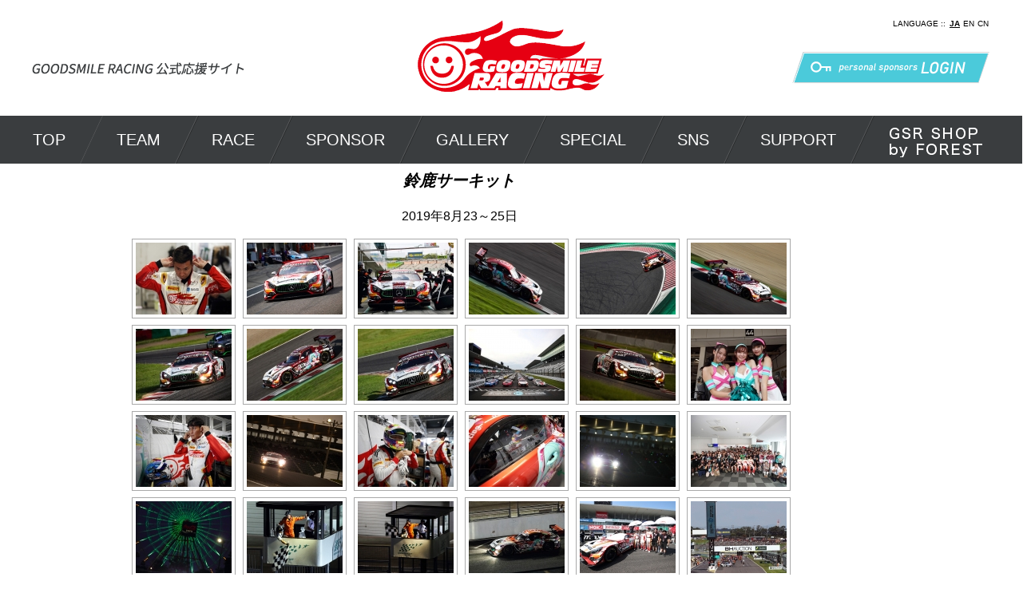

--- FILE ---
content_type: text/html; charset=UTF-8
request_url: https://www.goodsmileracing.com/gt-gallery_19_suzuka/nggallery/page/9
body_size: 7440
content:
<!DOCTYPE html>
<html lang="ja">
  <head>
    <meta http-equiv="Content-Type" content="text/html; charset=UTF-8">
    <meta name="viewport" content="user-scalable=yes, width=device-width">
    <title>SUPER GT 2019 特別戦　SUZUKA 10 HOURSギャラリー | GOODSMILE RACING 公式応援サイト</title>
    <link rel="stylesheet" href="https://www.goodsmileracing.com/wp-content/themes/goodsmileracing_new/style.css" type="text/css">
    <link rel="stylesheet" href="https://www.goodsmileracing.com/wp-content/themes/goodsmileracing_new/common/css/style.css">
    <link rel="stylesheet" href="https://www.goodsmileracing.com/wp-content/themes/goodsmileracing_new/css/reset.css">
    <link rel="stylesheet" href="https://www.goodsmileracing.com/wp-content/themes/goodsmileracing_new/css/common.css">
    <link rel="stylesheet" href="https://www.goodsmileracing.com/wp-content/themes/goodsmileracing_new/css/magnific-popup.css">
        <link rel="stylesheet" href="https://www.goodsmileracing.com/wp-content/themes/goodsmileracing_new/css/style.css">
        <script src="//ajax.googleapis.com/ajax/libs/jquery/1.9.1/jquery.min.js"></script>
        <script src="//cdnjs.cloudflare.com/ajax/libs/magnific-popup.js/1.1.0/jquery.magnific-popup.min.js"></script>
    <script src="https://www.goodsmileracing.com/wp-content/themes/goodsmileracing_new/js/script.js"></script>
    <!--[if lt IE 9]>
    <script src="//html5shiv.googlecode.com/svn/trunk/html5.js"></script>
    <![endif]-->
    <link rel="alternate" type="application/rss+xml" title="GOODSMILE RACING 公式応援サイト &raquo; SUPER GT 2019 特別戦　SUZUKA 10 HOURSギャラリー のコメントのフィード" href="https://www.goodsmileracing.com/gt-gallery_19_suzuka/feed/" />
<link rel='stylesheet' id='nextgen_gallery_related_images-css'  href='https://www.goodsmileracing.com/wp-content/plugins/nextgen-gallery/products/photocrati_nextgen/modules/nextgen_gallery_display/static/nextgen_gallery_related_images.css?ver=3.8.39' type='text/css' media='all' />
<link rel='stylesheet' id='child-pages-shortcode-css-css'  href='https://www.goodsmileracing.com/wp-content/plugins/child-pages-shortcode/style.css?ver=1.1.4' type='text/css' media='all' />
<script type='text/javascript'>
/* <![CDATA[ */
var photocrati_ajax = {"url":"https:\/\/www.goodsmileracing.com\/photocrati_ajax","wp_site_url":"https:\/\/www.goodsmileracing.com","wp_site_static_url":"https:\/\/www.goodsmileracing.com"};
/* ]]> */
</script>
<script type='text/javascript' src='https://www.goodsmileracing.com/wp-content/plugins/nextgen-gallery/products/photocrati_nextgen/modules/ajax/static/ajax.js?ver=3.8.39'></script>
<script type='text/javascript' src='https://www.goodsmileracing.com/wp-includes/js/jquery/jquery.js?ver=1.10.2'></script>
<script type='text/javascript' src='https://www.goodsmileracing.com/wp-includes/js/jquery/jquery-migrate.min.js?ver=1.2.1'></script>
<script type='text/javascript' src='https://www.goodsmileracing.com/wp-content/plugins/nextgen-gallery/products/photocrati_nextgen/modules/ajax/static/persist.js?ver=3.8.39'></script>
<script type='text/javascript' src='https://www.goodsmileracing.com/wp-content/plugins/nextgen-gallery/products/photocrati_nextgen/modules/ajax/static/store.js?ver=3.8.39'></script>
<script type='text/javascript' src='https://www.goodsmileracing.com/wp-content/plugins/nextgen-gallery/products/photocrati_nextgen/modules/ajax/static/ngg_store.js?ver=3.8.39'></script>
<script type='text/javascript' src='https://www.goodsmileracing.com/wp-content/plugins/child-pages-shortcode/script.js?ver=1.1.4'></script>
<script type='text/javascript' src='https://www.goodsmileracing.com/wp-content/plugins/nextgen-gallery/products/photocrati_nextgen/modules/lightbox/static/lightbox_context.js?ver=3.8.39'></script>
<link rel="EditURI" type="application/rsd+xml" title="RSD" href="https://www.goodsmileracing.com/xmlrpc.php?rsd" />
<link rel="wlwmanifest" type="application/wlwmanifest+xml" href="https://www.goodsmileracing.com/wp-includes/wlwmanifest.xml" /> 
<link rel='prev' title='SUPER GT 2019 第5戦　富士スピードウェイギャラリー' href='https://www.goodsmileracing.com/gt-gallery_19_05/' />
<link rel='next' title='SUPER GT 2019 特別戦　SUZUKA 10 HOURS' href='https://www.goodsmileracing.com/gt19-suzuka/' />
<meta name="generator" content="WordPress 3.8.39" />
<link rel='canonical' href='https://www.goodsmileracing.com/gt-gallery_19_suzuka/' />
<link rel='shortlink' href='https://www.goodsmileracing.com/?p=16834' />
<!-- <meta name="NextGEN" version="2.0.66" /> -->
  <link rel='stylesheet' id='ngg_trigger_buttons-css'  href='https://www.goodsmileracing.com/wp-content/plugins/nextgen-gallery/products/photocrati_nextgen/modules/nextgen_gallery_display/static/trigger_buttons.css?ver=3.8.39' type='text/css' media='all' />
<link rel='stylesheet' id='fancybox-0-css'  href='https://www.goodsmileracing.com/wp-content/plugins/nextgen-gallery/products/photocrati_nextgen/modules/lightbox/static/fancybox/jquery.fancybox-1.3.4.css?ver=3.8.39' type='text/css' media='all' />
<link rel='stylesheet' id='nextgen_basic_thumbnails_style-css'  href='https://www.goodsmileracing.com/wp-content/plugins/nextgen-gallery/products/photocrati_nextgen/modules/nextgen_basic_gallery/static/thumbnails/nextgen_basic_thumbnails.css?ver=3.8.39' type='text/css' media='all' />
<link rel='stylesheet' id='nextgen_pagination_style-css'  href='https://www.goodsmileracing.com/wp-content/plugins/nextgen-gallery/products/photocrati_nextgen/modules/nextgen_pagination/static/style.css?ver=3.8.39' type='text/css' media='all' />
<link rel='stylesheet' id='nggallery-css'  href='https://www.goodsmileracing.com/wp-content/plugins/nextgen-gallery/products/photocrati_nextgen/modules/ngglegacy/css/nggallery.css?ver=3.8.39' type='text/css' media='all' />
</head>
  <body>
  <div id="wrapper">

  <header>
    <div class="inner">
      <div id="title"><h1><a href="https://www.goodsmileracing.com/"><img src="https://www.goodsmileracing.com/wp-content/themes/goodsmileracing_new/images/title.png" alt="GOODSMILE RACING 公式応援サイト"></a></h1></div>
      <div id="logo"><a href="https://www.goodsmileracing.com"><img src="https://www.goodsmileracing.com/wp-content/themes/goodsmileracing_new/images/logo.png" alt="GOODSMILE RACING"></a></div>
      <div id="lang">
        <span>LANGUAGE ::</span>
        <ul>
          <li><a href="https://www.goodsmileracing.com" class="current">JA</a></li>
          <li><a href="https://www.goodsmileracing.com/en/">EN</a></li>
          <li><a href="https://www.goodsmileracing.com/cn/">CN</a></li>
        </ul>
      </div>
      <div id="login"><a href="/sponsors/mypage/login.php?language=ja"><img src="https://www.goodsmileracing.com/wp-content/themes/goodsmileracing_new/images/login.png" alt="LOGIN"></a></div>
    </div>
    <div class="nav">
      <ul class="clearfix">
		<li>
          <a href="https://www.goodsmileracing.com/" class="t">TOP</a>
        </li>
		<li>
          <a href="/sponsors/mypage/login.php?language=ja" class="sp t" target="_blank" style="width:100%;">PERSONAL SPONSOR LOGIN</a>
        </li>
	<li>
          <a href="/sponsors/coupon/?language=ja" class="sp t" target="_blank" style="width:100%;">GSRクーポンを入力する</a>
        </li>

        <li>
          <a href="https://www.goodsmileracing.com/team/" class="t">TEAM</a>
          <div class="toggle">
            <div class="row">
              <div class="col">
                <ul class="w400">
				  <li><a class="inline_block" href="https://www.goodsmileracing.com/team/">2026 - SUPER GT</a></li>
				  <li><a class="inline_block" href="https://www.goodsmileracing.com/team2025/">2025 - SUPER GT</a></li>
				  <li><a class="inline_block" href="https://www.goodsmileracing.com/team2024/">2024 - SUPER GT</a> <a class="inline_block pc" href="https://www.goodsmileracing.com/team2024_kyojo/">2024 - KYOJO</a></li>
				  <li class="sp"><a href="https://www.goodsmileracing.com/team2024_kyojo/">2024 - KYOJO</a></li>
				  <li><a class="inline_block" href="https://www.goodsmileracing.com/team2023/">2023 - SUPER GT</a></li>
				  <li><a class="inline_block" href="https://www.goodsmileracing.com/team2022/">2022 - SUPER GT</a></li>
				  <li><a class="inline_block" href="https://www.goodsmileracing.com/team2021/">2021 - SUPER GT</a></li>
				  <li><a class="inline_block" href="https://www.goodsmileracing.com/team2020/">2020 - SUPER GT</a></li>
				  <li><a class="inline_block" href="https://www.goodsmileracing.com/team2019/">2019 - SUPER GT</a> <a class="inline_block pc" href="https://www.goodsmileracing.com/team2019_suzuka/">SUZUKA 10 HOURS</a></li>
				  <li class="sp"><a href="https://www.goodsmileracing.com/team2019_suzuka/">SUZUKA 10 HOURS</a></li>
				  <li><a class="inline_block" href="https://www.goodsmileracing.com/team2018/">2018 - SUPER GT</a> <a class="inline_block pc" href="https://www.goodsmileracing.com/team2018_suzuka10h/">SUZUKA 10 HOURS</a></li>
				  <li class="sp"><a href="https://www.goodsmileracing.com/team2018_suzuka10h/">SUZUKA 10 HOURS</a></li>
				  <li><a class="inline_block" href="https://www.goodsmileracing.com/team2017/">2017 - SUPER GT</a> <a class="inline_block pc" href="https://www.goodsmileracing.com/team2017_spa24h/">Total 24Hours of SPA</a></li>
				  <li class="sp"><a href="https://www.goodsmileracing.com/team2017_spa24h/">Total 24Hours of SPA</a></li>
                  <li><a href="https://www.goodsmileracing.com/team2016/">2016</a></li>
                </ul>
				<ul>
				  <li><a href="https://www.goodsmileracing.com/team2015/">2015</a></li>
				  <li><a href="https://www.goodsmileracing.com/team2014/">2014</a></li>
				  <li><a href="https://www.goodsmileracing.com/team2013/">2013</a></li>
				  <li><a href="https://www.goodsmileracing.com/team2012/">2012</a></li>
                  <li><a href="https://www.goodsmileracing.com/team2011/">2011</a></li>
                  <li><a href="https://www.goodsmileracing.com/team2010/">2010</a></li>
                  <li><a href="https://www.goodsmileracing.com/team2009/">2009</a></li>
				  <li><a href="https://www.goodsmileracing.com/team2008/">2008</a></li>
                </ul>
              </div>
              <div class="col">
                <a href="/sponsors/coupon/?language=ja" class="coupon" target="_blank">GSRクーポン入力はこちら</a>
              </div>
            </div>
          </div>
        </li>
        <li>
          <a href="https://www.goodsmileracing.com/race/race2025" class="t">RACE</a>
          <div class="toggle">
            <div class="row">
              <div class="col">
                <ul>
                  <li><a href="https://www.goodsmileracing.com/race/race2025_kyojo">2025 - KYOJO</a></li>
                  <li><a href="https://www.goodsmileracing.com/race/race2025">2025</a></li>
                  <li><a href="https://www.goodsmileracing.com/race/race2024_kyojo">2024 - KYOJO</a></li>
                  <li><a href="https://www.goodsmileracing.com/race/race2024">2024</a></li>
                  <li><a href="https://www.goodsmileracing.com/race/race2023">2023</a></li>
                  <li><a href="https://www.goodsmileracing.com/race/race2022">2022</a></li>
                  <li><a href="https://www.goodsmileracing.com/race/race2021">2021</a></li>
                  <li><a href="https://www.goodsmileracing.com/race/race2020">2020</a></li>
                  <li><a href="https://www.goodsmileracing.com/race/race2019">2019</a></li>
                </ul>
                <ul>
                  <li><a href="https://www.goodsmileracing.com/race/race2018">2018</a></li>
                  <li><a href="https://www.goodsmileracing.com/race/race2017">2017</a></li>
                  <li><a href="https://www.goodsmileracing.com/race/race2016">2016</a></li>
                  <li><a href="https://www.goodsmileracing.com/race/race2015">2015</a></li>
                  <li><a href="https://www.goodsmileracing.com/race/race2014">2014</a></li>
                  <li><a href="https://www.goodsmileracing.com/race/race2013">2013</a></li>
                  <li><a href="https://www.goodsmileracing.com/race/race2012">2012</a></li>
                  <li><a href="https://www.goodsmileracing.com/race/race2011">2011</a></li>
                  <li><a href="https://www.goodsmileracing.com/race/race2010">2010</a></li>
                </ul>
                <ul>
                  <li><a href="https://www.goodsmileracing.com/race/race2009">2009</a></li>
                  <li><a href="https://www.goodsmileracing.com/race/race2008">2008</a></li>
                </ul>
              </div>
              <div class="col">
                <a href="/sponsors/coupon/?language=ja" class="coupon" target="_blank">GSRクーポンを入力する場合はこちら</a>
              </div>
            </div>
          </div>
        </li>
        <li>
          <a href="https://www.goodsmileracing.com/sponsor/personal/" class="t">SPONSOR</a>
          <div class="toggle">
            <div class="row">
              <div class="col">
                <a href="https://www.goodsmileracing.com/sponsor/personal/">個人スポンサーアイテムショップ</a>
                <ul class="wide">
                  <li><a href="https://www.goodsmileracing.com/sponsor/personal/">2026 SUPER GT</a></li>
                  <li><a href="https://www.goodsmileracing.com/sponsor/personal_kyojo/">2025 KYOJO CUP</a></li>
                  <li><a href="https://special.goodsmile.info/spa24_2025/" target="_blank">2025 SPA &amp; SUZUKA</a></li>
                </ul>
                <span>グッドスマイルレーシングでは、<br>
                多くのファンの皆様に参加・<br>
                応援していただけるよう、<br>
                少額からチームのスポンサード<br>
                をできる「個人スポンサー制度」<br>
                を採用しています。</span>
              </div>
              <div class="col">
                <a href="/sponsors/user_data/sponsor_list.php?language=ja" class="g">個人スポンサー様一覧</a>
                <ul class="s">
                  <li><a href="/sponsors/user_data/sponsor_list.php?language=ja">2026</a></li>
                  <li><a href="/sponsors/user_data/sponsor_listyear.php?year=2025&language=ja">2025</a></li>
                  <li><a href="/sponsors/user_data/sponsor_listyear.php?year=2024&language=ja">2024</a></li>
                  <li><a href="/sponsors/user_data/sponsor_listyear.php?year=2023&language=ja">2023</a></li>
                  <li><a href="/sponsors/user_data/sponsor_listyear.php?year=2022&language=ja">2022</a></li>
                  <li><a href="/sponsors/user_data/sponsor_listyear.php?year=2021&language=ja">2021</a></li>
                </ul>
                <ul class="s">
                  <li><a href="/sponsors/user_data/sponsor_listyear.php?year=2020&language=ja">2020</a></li>
                  <li><a href="/sponsors/user_data/sponsor_listyear.php?year=2019&language=ja">2019</a></li>
                  <li><a href="/sponsors/user_data/sponsor_listyear.php?year=2018&language=ja">2018</a></li>
                  <li><a href="/sponsors/user_data/sponsor_listyear.php?year=2017&language=ja">2017</a></li>
                  <li><a href="/sponsors/user_data/sponsor_listyear.php?year=2016&language=ja">2016</a></li>
                  <li><a href="/sponsors/user_data/sponsor_listyear.php?year=2015&language=ja">2015</a></li>
                  <li><a href="/sponsors/user_data/sponsor_listyear.php?year=2014&language=ja">2014</a></li>
                </ul>
                <span>グッドスマイルレーシングの<br>個人スポンサー様の一覧です。</span>
              </div>
              <div class="col">
                <a href="https://www.goodsmileracing.com/sponsor/company/">企業スポンサー様一覧</a>
                <ul class="wide">
                  <li><a href="https://www.goodsmileracing.com/sponsor/company/">2026 SUPER GT</a></li>
                  <li><a href="https://www.goodsmileracing.com/sponsor/company_kyojo/">2024 KYOJO CUP</a></li>
                  <li><a href="https://special.goodsmile.info/spa24_2025/" target="_blank">2025 SPA &amp; SUZUKA</a></li>
                </ul>
                <span>グッドスマイルレーシングの<br>企業スポンサー様の一覧です。</span>
              </div>
              <!--<div class="col">
                <a href="https://www.goodsmileracing.com/sponsor/faq/">よくある質問</a>
                <span>よくある質問をまとめました。</span>
              </div>-->
              <div class="col">
                <a href="/sponsors/coupon/?language=ja" class="coupon" target="_blank">GSRクーポンを入力する場合はこちら</a>
              </div>
            </div>
          </div>
        </li>
        <li>
          <a href="https://www.goodsmileracing.com/racegallery2025/" class="t">GALLERY</a>
          <div class="toggle">
            <div class="row">
              <div class="col">
                <a href="https://www.goodsmileracing.com/racegallery2025/" class="g">RACE</a>
                <ul class="s">
				  <li><a href="https://www.goodsmileracing.com/racegallery2025_kyojo/">2025 - KYOJO</a></li>
				  <li><a href="https://www.goodsmileracing.com/racegallery2025/">2025</a></li>
				  <li><a href="https://www.goodsmileracing.com/racegallery2024_kyojo/">2024 - KYOJO</a></li>
				  <li><a href="https://www.goodsmileracing.com/racegallery2024/">2024</a></li>
				  <li><a href="https://www.goodsmileracing.com/racegallery2023/">2023</a></li>
				  <li><a href="https://www.goodsmileracing.com/racegallery2022/">2022</a></li>
				  <li><a href="https://www.goodsmileracing.com/racegallery2021/">2021</a></li>
				  <li><a href="https://www.goodsmileracing.com/racegallery2020/">2020</a></li>
				  <li><a href="https://www.goodsmileracing.com/racegallery2019/">2019</a></li>
				  <li><a href="https://www.goodsmileracing.com/racegallery2018/">2018</a></li>
                  <li><a href="https://www.goodsmileracing.com/racegallery2017/">2017</a></li>
                  <li><a href="https://www.goodsmileracing.com/racegallery2016/">2016</a></li>
                  <li><a href="https://www.goodsmileracing.com/racegallery2015/">2015</a></li>
                </ul>
                <!--<ul class="s">
                  <li><a href="https://www.goodsmileracing.com/gallery/race2010/">2010</a></li>
                  <li><a href="https://www.goodsmileracing.com/gallery/race2009/">2009</a></li>
                  <li><a href="https://www.goodsmileracing.com/gallery/race2008/">2008</a></li>
                  <li><a href="https://www.goodsmileracing.com/gallery/race2007/">2007</a></li>
                  <li><a href="https://www.goodsmileracing.com/gallery/race2006/">2006</a></li>
                  <li><a href="https://www.goodsmileracing.com/gallery/race2005/">2005</a></li>
                  <li><a href="https://www.goodsmileracing.com/gallery/" class="more">more&gt;</a></li>
                </ul>-->
              </div>
              <div class="col">
                <a href="https://www.goodsmileracing.com/racingmiku2025/" class="g">RACING MIKU</a>
                <ul class="s">
				  <li><a href="https://www.goodsmileracing.com/racingmiku2025_spa/">2025 - SPA</a></li>
				  <li><a href="https://www.goodsmileracing.com/racingmiku2025_kyojo/">2025 - KYOJO</a></li>
				  <li><a href="https://www.goodsmileracing.com/racingmiku2025/">2025</a></li>
				  <li><a href="https://www.goodsmileracing.com/racingmiku2024_kyojo/">2024 - KYOJO</a></li>
				  <li><a href="https://www.goodsmileracing.com/racingmiku2024/">2024</a></li>
				  <li><a href="https://www.goodsmileracing.com/racingmiku2023/">2023</a></li>
				  <li><a href="https://www.goodsmileracing.com/racingmiku2022/">2022</a></li>
				  <li><a href="https://www.goodsmileracing.com/racingmiku2021/">2021</a></li>
				  <li><a href="https://www.goodsmileracing.com/racingmiku2020/">2020</a></li>
				  <li><a href="https://www.goodsmileracing.com/racingmiku2019/">2019</a></li>
				  <li><a href="https://www.goodsmileracing.com/racingmiku2018/">2018</a></li>
                </ul>
                <ul class="s">
                  <li><a href="https://www.goodsmileracing.com/racingmiku2017/">2017</a></li>
                  <li><a href="https://www.goodsmileracing.com/racingmiku2016/">2016</a></li>
                  <li><a href="https://www.goodsmileracing.com/racingmiku2015/">2015</a></li>
                  <li><a href="https://www.goodsmileracing.com/racingmiku2014/">2014</a></li>
                  <li><a href="https://www.goodsmileracing.com/racingmiku2013/">2013</a></li>
                  <li><a href="https://www.goodsmileracing.com/racingmiku2012/">2012</a></li>
				  <li><a href="https://www.goodsmileracing.com/racingmiku2011/">2011</a></li>
                  <li><a href="https://www.goodsmileracing.com/racingmiku2010/">2010</a></li>
                </ul>
              </div>
              <div class="col">
                <a href="https://www.goodsmileracing.com/supersonico-x-racing-miku-2024/" class="g">SUPERSONICO <br>　× RACING MIKU</a>
                <ul class="s">
                  <li><a href="https://www.goodsmileracing.com/supersonico-x-racing-miku-2024/">2024</a></li>
                  <li><a href="https://www.goodsmileracing.com/supersonico-x-racing-miku-2023/">2023</a></li>
                  <li><a href="https://www.goodsmileracing.com/supersonico-x-racing-miku-2022/">2022</a></li>
                  <li><a href="https://www.goodsmileracing.com/supersonico-x-racing-miku-2021/">2021</a></li>
                  <li><a href="https://www.goodsmileracing.com/supersonico-x-racing-miku-2020/">2020</a></li>
                  <li><a href="https://www.goodsmileracing.com/supersonico-x-racing-miku-2019/">2019</a></li>
                  <li><a href="https://www.goodsmileracing.com/supersonico-x-racing-miku-2018/">2018</a></li>
                  <li><a href="https://www.goodsmileracing.com/supersonico-x-racing-miku-2017/">2017</a></li>
                  <li><a href="https://www.goodsmileracing.com/supersonico-x-racing-miku-2016/">2016</a></li>
                  <li><a href="https://www.goodsmileracing.com/supersonico-x-racing-miku-2015/">2015</a></li>
                  <li><a href="https://www.goodsmileracing.com/supersonico-x-racing-miku-2013/">2013</a></li>
                </ul>
              </div>
              <div class="col">
                <a href="https://www.goodsmileracing.com/photo_contest2022/" class="g">PHOTO CONTEST</a>
                <ul class="s">
				  <li><a href="https://www.goodsmileracing.com/photo_contest2022/">2022</a></li>
				  <li><a href="https://www.goodsmileracing.com/photo_contest2018/">2018</a></li>
                  <li><a href="https://www.goodsmileracing.com/photo_contest2017/">2017</a></li>
                  <li><a href="https://www.goodsmileracing.com/photo_contest2016/">2016</a></li>
                  <li><a href="https://www.goodsmileracing.com/photo_contest2015/">2015</a></li>
                  <li><a href="https://www.goodsmileracing.com/photo_contest2014/">2014</a></li>
                </ul>
              </div>
              <div class="col">
                <a href="/sponsors/coupon/?language=ja" class="coupon" target="_blank">GSRクーポンを入力する場合はこちら</a>
              </div>
            </div>
          </div>
        </li>
        <li>
          <a href="https://www.goodsmileracing.com" class="t">SPECIAL</a>
          <div class="toggle">
            <div class="row">
              <div class="col">
                <ul class="wide">
                  <li><a href="https://www.goodsmileracing.com/wp-content/themes/goodsmileracing_new/pdf/sponsor_comic.pdf" class="blank" target="_blank">GSR個人スポンサーの楽しみかた</a></li>
                  <li><a href="https://www.goodsmileracing.com/15th" class="blank" target="_blank">初音ミク GTプロジェクト 15周年特設サイト</a></li>
                  <li><a href="https://www.goodsmileracing.com/10th" class="blank" target="_blank">初音ミク GTプロジェクト 10周年特設サイト</a></li>
                  <li><a href="http://suzuka10h.goodsmileracing.com/" class="blank" target="_blank">GSR SUZUKA 10 HOURS 特設サイト</a></li>
                  <li><a href="http://spa24th.goodsmileracing.com/" class="blank" target="_blank">GSR Total 24Hours of SPA 特設サイト</a></li>           
                  <li><a href="https://ev-mirai.com/" class="blank" target="_blank">Team MIRAI</a></li>
                  <li><a href="https://special.goodsmile.info/spa24/" class="blank" target="_blank">GOODSMILE RACING ＆ TYPE-MOON RACING</a></li>
                  <li><a href="https://special.goodsmile.info/hatsunemiku_gt/" class="blank" target="_blank">初音ミク GTプロジェクト 参戦100戦記念 アートプロジェクト 特設サイト</a></li>
                  <li><a href="https://www.goodsmileracing.com/100thrace/" class="blank" target="_blank">初音ミクGTプロジェクトSUPER GT 参戦100戦記念 特設サイト</a></li>
                  <li><a href="https://special.goodsmile.info/spa24_2025/" class="blank" target="_blank">CrowdStrike 24 Hours Of Spa 2025 特設 サイト</a></li>
                </ul>
              </div>
              <div class="col">
                <a href="/sponsors/coupon/?language=ja" class="coupon" target="_blank">GSRクーポンを入力する場合はこちら</a>
              </div>
            </div>
          </div>
        </li>
        <li>
          <a href="https://www.goodsmileracing.com" class="t">SNS</a>
          <div class="toggle">
            <div class="row">
              <div class="col">
                <ul class="wide">
                  <li><a href="https://goodsmileracing.exblog.jp/" class="blank" target="_blank">blog</a></li>
                  <li><a href="https://www.instagram.com/goodsmileracing/" class="blank" target="_blank">instagram</a></li>
                  <li><a href="https://twitter.com/goodsmileracing" class="blank" target="_blank">GSR公式アカウント@goodsmileracing</a></li>
                  <li><a href="https://twitter.com/reporter_e" class="blank" target="_blank">reporter_e@reporter_e</a></li>
                  <li><a href="https://www.facebook.com/goodsmileracingofficial/" class="blank" target="_blank">FACEBOOK</a></li>
				  <li><a href="https://ch.nicovideo.jp/ch808" class="blank" target="_blank">ニコニコ生放送</a></li>
				  <li><a href="https://www.youtube.com/channel/UCkDAYUcRvPqAYpQ-glFVjWg" class="blank" target="_blank">YouTube</a></li>
                  <li><a href="https://ameblo.jp/stgt/" class="blank" target="_blank">old blog</a></li>
                </ul>
              </div>
              <div class="col">
                <a href="/sponsors/coupon/?language=ja" class="coupon" target="_blank">GSRクーポンを入力する場合はこちら</a>
              </div>
            </div>
          </div>
        </li>
		<li>
          <a href="https://www.goodsmileracing.com/support/" class="t">SUPPORT</a>
        </li>
        <li><a href="https://store.shopping.yahoo.co.jp/gsrshop-forest/" target="_blank"><img src="https://www.goodsmileracing.com/wp-content/themes/goodsmileracing_new/images/menu_onlineshop.png" alt="GSR SHOP by FOREST"></a></li>
      </ul>
      <div class="navLogin"><a href="/sponsors/mypage/login.php?language=ja"><img src="https://www.goodsmileracing.com/wp-content/themes/goodsmileracing_new/images/login_sp.png" alt="LOGIN"></a></div>
    </div>
    <div id="menu" class="sp"></div>
  </header>  <div id="contents">
    <div class="inner">
        <div style="margin-right: 130px;">
<div style="text-align: center;">
<h1 class="headStyle02">鈴鹿サーキット</h1>
<p>2019年8月23～25日</p>
</div>
</div>
<p><div
	class="ngg-galleryoverview ngg-ajax-pagination-none"
	id="ngg-gallery-18479-9">

    	<!--
	<div class="nextgen_gallery_back">
	<a href='/gallery/'><img src="/sponsors/user_data/packages/default/img/button/btn_back_on.jpg" alt="戻る" /></a>
	</div>
	-->


			<!-- Thumbnails -->
				<div id="ngg-image-0" class="ngg-gallery-thumbnail-box" >
				        <div class="ngg-gallery-thumbnail">
            <a href="https://www.goodsmileracing.com/wp-content/gallery/19_10h/2019-SUZUKA-10H_246.JPG"
               title=""
               data-src="https://www.goodsmileracing.com/wp-content/gallery/19_10h/2019-SUZUKA-10H_246.JPG"
               data-thumbnail="https://www.goodsmileracing.com/wp-content/gallery/19_10h/thumbs/thumbs_2019-SUZUKA-10H_246.JPG"
               data-image-id="6394"
               data-title="2019 SUZUKA 10H_246"
               data-description=""
               class="ngg-fancybox" rel="18479">
                <img
                    title="2019 SUZUKA 10H_246"
                    alt="2019 SUZUKA 10H_246"
                    src="https://www.goodsmileracing.com/wp-content/gallery/19_10h/thumbs/thumbs_2019-SUZUKA-10H_246.JPG"
                    width="120"
                    height="90"
                    style="max-width:none;"
                />
            </a>
        </div>
							</div> 
			
        
				<div id="ngg-image-1" class="ngg-gallery-thumbnail-box" >
				        <div class="ngg-gallery-thumbnail">
            <a href="https://www.goodsmileracing.com/wp-content/gallery/19_10h/2019-SUZUKA-10H_247.JPG"
               title=""
               data-src="https://www.goodsmileracing.com/wp-content/gallery/19_10h/2019-SUZUKA-10H_247.JPG"
               data-thumbnail="https://www.goodsmileracing.com/wp-content/gallery/19_10h/thumbs/thumbs_2019-SUZUKA-10H_247.JPG"
               data-image-id="6395"
               data-title="2019 SUZUKA 10H_247"
               data-description=""
               class="ngg-fancybox" rel="18479">
                <img
                    title="2019 SUZUKA 10H_247"
                    alt="2019 SUZUKA 10H_247"
                    src="https://www.goodsmileracing.com/wp-content/gallery/19_10h/thumbs/thumbs_2019-SUZUKA-10H_247.JPG"
                    width="120"
                    height="90"
                    style="max-width:none;"
                />
            </a>
        </div>
							</div> 
			
        
				<div id="ngg-image-2" class="ngg-gallery-thumbnail-box" >
				        <div class="ngg-gallery-thumbnail">
            <a href="https://www.goodsmileracing.com/wp-content/gallery/19_10h/2019-SUZUKA-10H_248.JPG"
               title=""
               data-src="https://www.goodsmileracing.com/wp-content/gallery/19_10h/2019-SUZUKA-10H_248.JPG"
               data-thumbnail="https://www.goodsmileracing.com/wp-content/gallery/19_10h/thumbs/thumbs_2019-SUZUKA-10H_248.JPG"
               data-image-id="6396"
               data-title="2019 SUZUKA 10H_248"
               data-description=""
               class="ngg-fancybox" rel="18479">
                <img
                    title="2019 SUZUKA 10H_248"
                    alt="2019 SUZUKA 10H_248"
                    src="https://www.goodsmileracing.com/wp-content/gallery/19_10h/thumbs/thumbs_2019-SUZUKA-10H_248.JPG"
                    width="120"
                    height="90"
                    style="max-width:none;"
                />
            </a>
        </div>
							</div> 
			
        
				<div id="ngg-image-3" class="ngg-gallery-thumbnail-box" >
				        <div class="ngg-gallery-thumbnail">
            <a href="https://www.goodsmileracing.com/wp-content/gallery/19_10h/2019-SUZUKA-10H_249.JPG"
               title=""
               data-src="https://www.goodsmileracing.com/wp-content/gallery/19_10h/2019-SUZUKA-10H_249.JPG"
               data-thumbnail="https://www.goodsmileracing.com/wp-content/gallery/19_10h/thumbs/thumbs_2019-SUZUKA-10H_249.JPG"
               data-image-id="6397"
               data-title="2019 SUZUKA 10H_249"
               data-description=""
               class="ngg-fancybox" rel="18479">
                <img
                    title="2019 SUZUKA 10H_249"
                    alt="2019 SUZUKA 10H_249"
                    src="https://www.goodsmileracing.com/wp-content/gallery/19_10h/thumbs/thumbs_2019-SUZUKA-10H_249.JPG"
                    width="120"
                    height="90"
                    style="max-width:none;"
                />
            </a>
        </div>
							</div> 
			
        
				<div id="ngg-image-4" class="ngg-gallery-thumbnail-box" >
				        <div class="ngg-gallery-thumbnail">
            <a href="https://www.goodsmileracing.com/wp-content/gallery/19_10h/2019-SUZUKA-10H_250.JPG"
               title=""
               data-src="https://www.goodsmileracing.com/wp-content/gallery/19_10h/2019-SUZUKA-10H_250.JPG"
               data-thumbnail="https://www.goodsmileracing.com/wp-content/gallery/19_10h/thumbs/thumbs_2019-SUZUKA-10H_250.JPG"
               data-image-id="6398"
               data-title="2019 SUZUKA 10H_250"
               data-description=""
               class="ngg-fancybox" rel="18479">
                <img
                    title="2019 SUZUKA 10H_250"
                    alt="2019 SUZUKA 10H_250"
                    src="https://www.goodsmileracing.com/wp-content/gallery/19_10h/thumbs/thumbs_2019-SUZUKA-10H_250.JPG"
                    width="120"
                    height="90"
                    style="max-width:none;"
                />
            </a>
        </div>
							</div> 
			
        
				<div id="ngg-image-5" class="ngg-gallery-thumbnail-box" >
				        <div class="ngg-gallery-thumbnail">
            <a href="https://www.goodsmileracing.com/wp-content/gallery/19_10h/2019-SUZUKA-10H_251.JPG"
               title=""
               data-src="https://www.goodsmileracing.com/wp-content/gallery/19_10h/2019-SUZUKA-10H_251.JPG"
               data-thumbnail="https://www.goodsmileracing.com/wp-content/gallery/19_10h/thumbs/thumbs_2019-SUZUKA-10H_251.JPG"
               data-image-id="6399"
               data-title="2019 SUZUKA 10H_251"
               data-description=""
               class="ngg-fancybox" rel="18479">
                <img
                    title="2019 SUZUKA 10H_251"
                    alt="2019 SUZUKA 10H_251"
                    src="https://www.goodsmileracing.com/wp-content/gallery/19_10h/thumbs/thumbs_2019-SUZUKA-10H_251.JPG"
                    width="120"
                    height="90"
                    style="max-width:none;"
                />
            </a>
        </div>
							</div> 
			
        
				<div id="ngg-image-6" class="ngg-gallery-thumbnail-box" >
				        <div class="ngg-gallery-thumbnail">
            <a href="https://www.goodsmileracing.com/wp-content/gallery/19_10h/2019-SUZUKA-10H_252.JPG"
               title=""
               data-src="https://www.goodsmileracing.com/wp-content/gallery/19_10h/2019-SUZUKA-10H_252.JPG"
               data-thumbnail="https://www.goodsmileracing.com/wp-content/gallery/19_10h/thumbs/thumbs_2019-SUZUKA-10H_252.JPG"
               data-image-id="6400"
               data-title="2019 SUZUKA 10H_252"
               data-description=""
               class="ngg-fancybox" rel="18479">
                <img
                    title="2019 SUZUKA 10H_252"
                    alt="2019 SUZUKA 10H_252"
                    src="https://www.goodsmileracing.com/wp-content/gallery/19_10h/thumbs/thumbs_2019-SUZUKA-10H_252.JPG"
                    width="120"
                    height="90"
                    style="max-width:none;"
                />
            </a>
        </div>
							</div> 
			
        
				<div id="ngg-image-7" class="ngg-gallery-thumbnail-box" >
				        <div class="ngg-gallery-thumbnail">
            <a href="https://www.goodsmileracing.com/wp-content/gallery/19_10h/2019-SUZUKA-10H_253.JPG"
               title=""
               data-src="https://www.goodsmileracing.com/wp-content/gallery/19_10h/2019-SUZUKA-10H_253.JPG"
               data-thumbnail="https://www.goodsmileracing.com/wp-content/gallery/19_10h/thumbs/thumbs_2019-SUZUKA-10H_253.JPG"
               data-image-id="6401"
               data-title="2019 SUZUKA 10H_253"
               data-description=""
               class="ngg-fancybox" rel="18479">
                <img
                    title="2019 SUZUKA 10H_253"
                    alt="2019 SUZUKA 10H_253"
                    src="https://www.goodsmileracing.com/wp-content/gallery/19_10h/thumbs/thumbs_2019-SUZUKA-10H_253.JPG"
                    width="120"
                    height="90"
                    style="max-width:none;"
                />
            </a>
        </div>
							</div> 
			
        
				<div id="ngg-image-8" class="ngg-gallery-thumbnail-box" >
				        <div class="ngg-gallery-thumbnail">
            <a href="https://www.goodsmileracing.com/wp-content/gallery/19_10h/2019-SUZUKA-10H_254.JPG"
               title=""
               data-src="https://www.goodsmileracing.com/wp-content/gallery/19_10h/2019-SUZUKA-10H_254.JPG"
               data-thumbnail="https://www.goodsmileracing.com/wp-content/gallery/19_10h/thumbs/thumbs_2019-SUZUKA-10H_254.JPG"
               data-image-id="6402"
               data-title="2019 SUZUKA 10H_254"
               data-description=""
               class="ngg-fancybox" rel="18479">
                <img
                    title="2019 SUZUKA 10H_254"
                    alt="2019 SUZUKA 10H_254"
                    src="https://www.goodsmileracing.com/wp-content/gallery/19_10h/thumbs/thumbs_2019-SUZUKA-10H_254.JPG"
                    width="120"
                    height="90"
                    style="max-width:none;"
                />
            </a>
        </div>
							</div> 
			
        
				<div id="ngg-image-9" class="ngg-gallery-thumbnail-box" >
				        <div class="ngg-gallery-thumbnail">
            <a href="https://www.goodsmileracing.com/wp-content/gallery/19_10h/2019-SUZUKA-10H_255.JPG"
               title=""
               data-src="https://www.goodsmileracing.com/wp-content/gallery/19_10h/2019-SUZUKA-10H_255.JPG"
               data-thumbnail="https://www.goodsmileracing.com/wp-content/gallery/19_10h/thumbs/thumbs_2019-SUZUKA-10H_255.JPG"
               data-image-id="6403"
               data-title="2019 SUZUKA 10H_255"
               data-description=""
               class="ngg-fancybox" rel="18479">
                <img
                    title="2019 SUZUKA 10H_255"
                    alt="2019 SUZUKA 10H_255"
                    src="https://www.goodsmileracing.com/wp-content/gallery/19_10h/thumbs/thumbs_2019-SUZUKA-10H_255.JPG"
                    width="120"
                    height="90"
                    style="max-width:none;"
                />
            </a>
        </div>
							</div> 
			
        
				<div id="ngg-image-10" class="ngg-gallery-thumbnail-box" >
				        <div class="ngg-gallery-thumbnail">
            <a href="https://www.goodsmileracing.com/wp-content/gallery/19_10h/2019-SUZUKA-10H_256.JPG"
               title=""
               data-src="https://www.goodsmileracing.com/wp-content/gallery/19_10h/2019-SUZUKA-10H_256.JPG"
               data-thumbnail="https://www.goodsmileracing.com/wp-content/gallery/19_10h/thumbs/thumbs_2019-SUZUKA-10H_256.JPG"
               data-image-id="6404"
               data-title="2019 SUZUKA 10H_256"
               data-description=""
               class="ngg-fancybox" rel="18479">
                <img
                    title="2019 SUZUKA 10H_256"
                    alt="2019 SUZUKA 10H_256"
                    src="https://www.goodsmileracing.com/wp-content/gallery/19_10h/thumbs/thumbs_2019-SUZUKA-10H_256.JPG"
                    width="120"
                    height="90"
                    style="max-width:none;"
                />
            </a>
        </div>
							</div> 
			
        
				<div id="ngg-image-11" class="ngg-gallery-thumbnail-box" >
				        <div class="ngg-gallery-thumbnail">
            <a href="https://www.goodsmileracing.com/wp-content/gallery/19_10h/2019-SUZUKA-10H_257.JPG"
               title=""
               data-src="https://www.goodsmileracing.com/wp-content/gallery/19_10h/2019-SUZUKA-10H_257.JPG"
               data-thumbnail="https://www.goodsmileracing.com/wp-content/gallery/19_10h/thumbs/thumbs_2019-SUZUKA-10H_257.JPG"
               data-image-id="6405"
               data-title="2019 SUZUKA 10H_257"
               data-description=""
               class="ngg-fancybox" rel="18479">
                <img
                    title="2019 SUZUKA 10H_257"
                    alt="2019 SUZUKA 10H_257"
                    src="https://www.goodsmileracing.com/wp-content/gallery/19_10h/thumbs/thumbs_2019-SUZUKA-10H_257.JPG"
                    width="120"
                    height="90"
                    style="max-width:none;"
                />
            </a>
        </div>
							</div> 
			
        
				<div id="ngg-image-12" class="ngg-gallery-thumbnail-box" >
				        <div class="ngg-gallery-thumbnail">
            <a href="https://www.goodsmileracing.com/wp-content/gallery/19_10h/2019-SUZUKA-10H_258.JPG"
               title=""
               data-src="https://www.goodsmileracing.com/wp-content/gallery/19_10h/2019-SUZUKA-10H_258.JPG"
               data-thumbnail="https://www.goodsmileracing.com/wp-content/gallery/19_10h/thumbs/thumbs_2019-SUZUKA-10H_258.JPG"
               data-image-id="6406"
               data-title="2019 SUZUKA 10H_258"
               data-description=""
               class="ngg-fancybox" rel="18479">
                <img
                    title="2019 SUZUKA 10H_258"
                    alt="2019 SUZUKA 10H_258"
                    src="https://www.goodsmileracing.com/wp-content/gallery/19_10h/thumbs/thumbs_2019-SUZUKA-10H_258.JPG"
                    width="120"
                    height="90"
                    style="max-width:none;"
                />
            </a>
        </div>
							</div> 
			
        
				<div id="ngg-image-13" class="ngg-gallery-thumbnail-box" >
				        <div class="ngg-gallery-thumbnail">
            <a href="https://www.goodsmileracing.com/wp-content/gallery/19_10h/2019-SUZUKA-10H_259.JPG"
               title=""
               data-src="https://www.goodsmileracing.com/wp-content/gallery/19_10h/2019-SUZUKA-10H_259.JPG"
               data-thumbnail="https://www.goodsmileracing.com/wp-content/gallery/19_10h/thumbs/thumbs_2019-SUZUKA-10H_259.JPG"
               data-image-id="6407"
               data-title="2019 SUZUKA 10H_259"
               data-description=""
               class="ngg-fancybox" rel="18479">
                <img
                    title="2019 SUZUKA 10H_259"
                    alt="2019 SUZUKA 10H_259"
                    src="https://www.goodsmileracing.com/wp-content/gallery/19_10h/thumbs/thumbs_2019-SUZUKA-10H_259.JPG"
                    width="120"
                    height="90"
                    style="max-width:none;"
                />
            </a>
        </div>
							</div> 
			
        
				<div id="ngg-image-14" class="ngg-gallery-thumbnail-box" >
				        <div class="ngg-gallery-thumbnail">
            <a href="https://www.goodsmileracing.com/wp-content/gallery/19_10h/2019-SUZUKA-10H_260.JPG"
               title=""
               data-src="https://www.goodsmileracing.com/wp-content/gallery/19_10h/2019-SUZUKA-10H_260.JPG"
               data-thumbnail="https://www.goodsmileracing.com/wp-content/gallery/19_10h/thumbs/thumbs_2019-SUZUKA-10H_260.JPG"
               data-image-id="6408"
               data-title="2019 SUZUKA 10H_260"
               data-description=""
               class="ngg-fancybox" rel="18479">
                <img
                    title="2019 SUZUKA 10H_260"
                    alt="2019 SUZUKA 10H_260"
                    src="https://www.goodsmileracing.com/wp-content/gallery/19_10h/thumbs/thumbs_2019-SUZUKA-10H_260.JPG"
                    width="120"
                    height="90"
                    style="max-width:none;"
                />
            </a>
        </div>
							</div> 
			
        
				<div id="ngg-image-15" class="ngg-gallery-thumbnail-box" >
				        <div class="ngg-gallery-thumbnail">
            <a href="https://www.goodsmileracing.com/wp-content/gallery/19_10h/2019-SUZUKA-10H_261.JPG"
               title=""
               data-src="https://www.goodsmileracing.com/wp-content/gallery/19_10h/2019-SUZUKA-10H_261.JPG"
               data-thumbnail="https://www.goodsmileracing.com/wp-content/gallery/19_10h/thumbs/thumbs_2019-SUZUKA-10H_261.JPG"
               data-image-id="6409"
               data-title="2019 SUZUKA 10H_261"
               data-description=""
               class="ngg-fancybox" rel="18479">
                <img
                    title="2019 SUZUKA 10H_261"
                    alt="2019 SUZUKA 10H_261"
                    src="https://www.goodsmileracing.com/wp-content/gallery/19_10h/thumbs/thumbs_2019-SUZUKA-10H_261.JPG"
                    width="120"
                    height="90"
                    style="max-width:none;"
                />
            </a>
        </div>
							</div> 
			
        
				<div id="ngg-image-16" class="ngg-gallery-thumbnail-box" >
				        <div class="ngg-gallery-thumbnail">
            <a href="https://www.goodsmileracing.com/wp-content/gallery/19_10h/2019-SUZUKA-10H_262.JPG"
               title=""
               data-src="https://www.goodsmileracing.com/wp-content/gallery/19_10h/2019-SUZUKA-10H_262.JPG"
               data-thumbnail="https://www.goodsmileracing.com/wp-content/gallery/19_10h/thumbs/thumbs_2019-SUZUKA-10H_262.JPG"
               data-image-id="6410"
               data-title="2019 SUZUKA 10H_262"
               data-description=""
               class="ngg-fancybox" rel="18479">
                <img
                    title="2019 SUZUKA 10H_262"
                    alt="2019 SUZUKA 10H_262"
                    src="https://www.goodsmileracing.com/wp-content/gallery/19_10h/thumbs/thumbs_2019-SUZUKA-10H_262.JPG"
                    width="120"
                    height="90"
                    style="max-width:none;"
                />
            </a>
        </div>
							</div> 
			
        
				<div id="ngg-image-17" class="ngg-gallery-thumbnail-box" >
				        <div class="ngg-gallery-thumbnail">
            <a href="https://www.goodsmileracing.com/wp-content/gallery/19_10h/2019-SUZUKA-10H_263.JPG"
               title=""
               data-src="https://www.goodsmileracing.com/wp-content/gallery/19_10h/2019-SUZUKA-10H_263.JPG"
               data-thumbnail="https://www.goodsmileracing.com/wp-content/gallery/19_10h/thumbs/thumbs_2019-SUZUKA-10H_263.JPG"
               data-image-id="6411"
               data-title="2019 SUZUKA 10H_263"
               data-description=""
               class="ngg-fancybox" rel="18479">
                <img
                    title="2019 SUZUKA 10H_263"
                    alt="2019 SUZUKA 10H_263"
                    src="https://www.goodsmileracing.com/wp-content/gallery/19_10h/thumbs/thumbs_2019-SUZUKA-10H_263.JPG"
                    width="120"
                    height="90"
                    style="max-width:none;"
                />
            </a>
        </div>
							</div> 
			
        
				<div id="ngg-image-18" class="ngg-gallery-thumbnail-box" >
				        <div class="ngg-gallery-thumbnail">
            <a href="https://www.goodsmileracing.com/wp-content/gallery/19_10h/2019-SUZUKA-10H_264.JPG"
               title=""
               data-src="https://www.goodsmileracing.com/wp-content/gallery/19_10h/2019-SUZUKA-10H_264.JPG"
               data-thumbnail="https://www.goodsmileracing.com/wp-content/gallery/19_10h/thumbs/thumbs_2019-SUZUKA-10H_264.JPG"
               data-image-id="6412"
               data-title="2019 SUZUKA 10H_264"
               data-description=""
               class="ngg-fancybox" rel="18479">
                <img
                    title="2019 SUZUKA 10H_264"
                    alt="2019 SUZUKA 10H_264"
                    src="https://www.goodsmileracing.com/wp-content/gallery/19_10h/thumbs/thumbs_2019-SUZUKA-10H_264.JPG"
                    width="120"
                    height="90"
                    style="max-width:none;"
                />
            </a>
        </div>
							</div> 
			
        
				<div id="ngg-image-19" class="ngg-gallery-thumbnail-box" >
				        <div class="ngg-gallery-thumbnail">
            <a href="https://www.goodsmileracing.com/wp-content/gallery/19_10h/2019-SUZUKA-10H_265.JPG"
               title=""
               data-src="https://www.goodsmileracing.com/wp-content/gallery/19_10h/2019-SUZUKA-10H_265.JPG"
               data-thumbnail="https://www.goodsmileracing.com/wp-content/gallery/19_10h/thumbs/thumbs_2019-SUZUKA-10H_265.JPG"
               data-image-id="6413"
               data-title="2019 SUZUKA 10H_265"
               data-description=""
               class="ngg-fancybox" rel="18479">
                <img
                    title="2019 SUZUKA 10H_265"
                    alt="2019 SUZUKA 10H_265"
                    src="https://www.goodsmileracing.com/wp-content/gallery/19_10h/thumbs/thumbs_2019-SUZUKA-10H_265.JPG"
                    width="120"
                    height="90"
                    style="max-width:none;"
                />
            </a>
        </div>
							</div> 
			
        
				<div id="ngg-image-20" class="ngg-gallery-thumbnail-box" >
				        <div class="ngg-gallery-thumbnail">
            <a href="https://www.goodsmileracing.com/wp-content/gallery/19_10h/2019-SUZUKA-10H_266.JPG"
               title=""
               data-src="https://www.goodsmileracing.com/wp-content/gallery/19_10h/2019-SUZUKA-10H_266.JPG"
               data-thumbnail="https://www.goodsmileracing.com/wp-content/gallery/19_10h/thumbs/thumbs_2019-SUZUKA-10H_266.JPG"
               data-image-id="6414"
               data-title="2019 SUZUKA 10H_266"
               data-description=""
               class="ngg-fancybox" rel="18479">
                <img
                    title="2019 SUZUKA 10H_266"
                    alt="2019 SUZUKA 10H_266"
                    src="https://www.goodsmileracing.com/wp-content/gallery/19_10h/thumbs/thumbs_2019-SUZUKA-10H_266.JPG"
                    width="120"
                    height="90"
                    style="max-width:none;"
                />
            </a>
        </div>
							</div> 
			
        
				<div id="ngg-image-21" class="ngg-gallery-thumbnail-box" >
				        <div class="ngg-gallery-thumbnail">
            <a href="https://www.goodsmileracing.com/wp-content/gallery/19_10h/2019-SUZUKA-10H_267.JPG"
               title=""
               data-src="https://www.goodsmileracing.com/wp-content/gallery/19_10h/2019-SUZUKA-10H_267.JPG"
               data-thumbnail="https://www.goodsmileracing.com/wp-content/gallery/19_10h/thumbs/thumbs_2019-SUZUKA-10H_267.JPG"
               data-image-id="6415"
               data-title="2019 SUZUKA 10H_267"
               data-description=""
               class="ngg-fancybox" rel="18479">
                <img
                    title="2019 SUZUKA 10H_267"
                    alt="2019 SUZUKA 10H_267"
                    src="https://www.goodsmileracing.com/wp-content/gallery/19_10h/thumbs/thumbs_2019-SUZUKA-10H_267.JPG"
                    width="120"
                    height="90"
                    style="max-width:none;"
                />
            </a>
        </div>
							</div> 
			
        
				<div id="ngg-image-22" class="ngg-gallery-thumbnail-box" >
				        <div class="ngg-gallery-thumbnail">
            <a href="https://www.goodsmileracing.com/wp-content/gallery/19_10h/2019-SUZUKA-10H_268.JPG"
               title=""
               data-src="https://www.goodsmileracing.com/wp-content/gallery/19_10h/2019-SUZUKA-10H_268.JPG"
               data-thumbnail="https://www.goodsmileracing.com/wp-content/gallery/19_10h/thumbs/thumbs_2019-SUZUKA-10H_268.JPG"
               data-image-id="6416"
               data-title="2019 SUZUKA 10H_268"
               data-description=""
               class="ngg-fancybox" rel="18479">
                <img
                    title="2019 SUZUKA 10H_268"
                    alt="2019 SUZUKA 10H_268"
                    src="https://www.goodsmileracing.com/wp-content/gallery/19_10h/thumbs/thumbs_2019-SUZUKA-10H_268.JPG"
                    width="120"
                    height="90"
                    style="max-width:none;"
                />
            </a>
        </div>
							</div> 
			
        
				<div id="ngg-image-23" class="ngg-gallery-thumbnail-box" >
				        <div class="ngg-gallery-thumbnail">
            <a href="https://www.goodsmileracing.com/wp-content/gallery/19_10h/2019-SUZUKA-10H_269.JPG"
               title=""
               data-src="https://www.goodsmileracing.com/wp-content/gallery/19_10h/2019-SUZUKA-10H_269.JPG"
               data-thumbnail="https://www.goodsmileracing.com/wp-content/gallery/19_10h/thumbs/thumbs_2019-SUZUKA-10H_269.JPG"
               data-image-id="6417"
               data-title="2019 SUZUKA 10H_269"
               data-description=""
               class="ngg-fancybox" rel="18479">
                <img
                    title="2019 SUZUKA 10H_269"
                    alt="2019 SUZUKA 10H_269"
                    src="https://www.goodsmileracing.com/wp-content/gallery/19_10h/thumbs/thumbs_2019-SUZUKA-10H_269.JPG"
                    width="120"
                    height="90"
                    style="max-width:none;"
                />
            </a>
        </div>
							</div> 
			
        
				<div id="ngg-image-24" class="ngg-gallery-thumbnail-box" >
				        <div class="ngg-gallery-thumbnail">
            <a href="https://www.goodsmileracing.com/wp-content/gallery/19_10h/2019-SUZUKA-10H_270.JPG"
               title=""
               data-src="https://www.goodsmileracing.com/wp-content/gallery/19_10h/2019-SUZUKA-10H_270.JPG"
               data-thumbnail="https://www.goodsmileracing.com/wp-content/gallery/19_10h/thumbs/thumbs_2019-SUZUKA-10H_270.JPG"
               data-image-id="6418"
               data-title="2019 SUZUKA 10H_270"
               data-description=""
               class="ngg-fancybox" rel="18479">
                <img
                    title="2019 SUZUKA 10H_270"
                    alt="2019 SUZUKA 10H_270"
                    src="https://www.goodsmileracing.com/wp-content/gallery/19_10h/thumbs/thumbs_2019-SUZUKA-10H_270.JPG"
                    width="120"
                    height="90"
                    style="max-width:none;"
                />
            </a>
        </div>
							</div> 
			
        
				<div id="ngg-image-25" class="ngg-gallery-thumbnail-box" >
				        <div class="ngg-gallery-thumbnail">
            <a href="https://www.goodsmileracing.com/wp-content/gallery/19_10h/2019-SUZUKA-10H_271.JPG"
               title=""
               data-src="https://www.goodsmileracing.com/wp-content/gallery/19_10h/2019-SUZUKA-10H_271.JPG"
               data-thumbnail="https://www.goodsmileracing.com/wp-content/gallery/19_10h/thumbs/thumbs_2019-SUZUKA-10H_271.JPG"
               data-image-id="6419"
               data-title="2019 SUZUKA 10H_271"
               data-description=""
               class="ngg-fancybox" rel="18479">
                <img
                    title="2019 SUZUKA 10H_271"
                    alt="2019 SUZUKA 10H_271"
                    src="https://www.goodsmileracing.com/wp-content/gallery/19_10h/thumbs/thumbs_2019-SUZUKA-10H_271.JPG"
                    width="120"
                    height="90"
                    style="max-width:none;"
                />
            </a>
        </div>
							</div> 
			
        
				<div id="ngg-image-26" class="ngg-gallery-thumbnail-box" >
				        <div class="ngg-gallery-thumbnail">
            <a href="https://www.goodsmileracing.com/wp-content/gallery/19_10h/2019-SUZUKA-10H_272.JPG"
               title=""
               data-src="https://www.goodsmileracing.com/wp-content/gallery/19_10h/2019-SUZUKA-10H_272.JPG"
               data-thumbnail="https://www.goodsmileracing.com/wp-content/gallery/19_10h/thumbs/thumbs_2019-SUZUKA-10H_272.JPG"
               data-image-id="6420"
               data-title="2019 SUZUKA 10H_272"
               data-description=""
               class="ngg-fancybox" rel="18479">
                <img
                    title="2019 SUZUKA 10H_272"
                    alt="2019 SUZUKA 10H_272"
                    src="https://www.goodsmileracing.com/wp-content/gallery/19_10h/thumbs/thumbs_2019-SUZUKA-10H_272.JPG"
                    width="120"
                    height="90"
                    style="max-width:none;"
                />
            </a>
        </div>
							</div> 
			
        
				<div id="ngg-image-27" class="ngg-gallery-thumbnail-box" >
				        <div class="ngg-gallery-thumbnail">
            <a href="https://www.goodsmileracing.com/wp-content/gallery/19_10h/2019-SUZUKA-10H_273.JPG"
               title=""
               data-src="https://www.goodsmileracing.com/wp-content/gallery/19_10h/2019-SUZUKA-10H_273.JPG"
               data-thumbnail="https://www.goodsmileracing.com/wp-content/gallery/19_10h/thumbs/thumbs_2019-SUZUKA-10H_273.JPG"
               data-image-id="6421"
               data-title="2019 SUZUKA 10H_273"
               data-description=""
               class="ngg-fancybox" rel="18479">
                <img
                    title="2019 SUZUKA 10H_273"
                    alt="2019 SUZUKA 10H_273"
                    src="https://www.goodsmileracing.com/wp-content/gallery/19_10h/thumbs/thumbs_2019-SUZUKA-10H_273.JPG"
                    width="120"
                    height="90"
                    style="max-width:none;"
                />
            </a>
        </div>
							</div> 
			
        
				<div id="ngg-image-28" class="ngg-gallery-thumbnail-box" >
				        <div class="ngg-gallery-thumbnail">
            <a href="https://www.goodsmileracing.com/wp-content/gallery/19_10h/2019-SUZUKA-10H_274.JPG"
               title=""
               data-src="https://www.goodsmileracing.com/wp-content/gallery/19_10h/2019-SUZUKA-10H_274.JPG"
               data-thumbnail="https://www.goodsmileracing.com/wp-content/gallery/19_10h/thumbs/thumbs_2019-SUZUKA-10H_274.JPG"
               data-image-id="6422"
               data-title="2019 SUZUKA 10H_274"
               data-description=""
               class="ngg-fancybox" rel="18479">
                <img
                    title="2019 SUZUKA 10H_274"
                    alt="2019 SUZUKA 10H_274"
                    src="https://www.goodsmileracing.com/wp-content/gallery/19_10h/thumbs/thumbs_2019-SUZUKA-10H_274.JPG"
                    width="120"
                    height="90"
                    style="max-width:none;"
                />
            </a>
        </div>
							</div> 
			
        
				<div id="ngg-image-29" class="ngg-gallery-thumbnail-box" >
				        <div class="ngg-gallery-thumbnail">
            <a href="https://www.goodsmileracing.com/wp-content/gallery/19_10h/2019-SUZUKA-10H_275.JPG"
               title=""
               data-src="https://www.goodsmileracing.com/wp-content/gallery/19_10h/2019-SUZUKA-10H_275.JPG"
               data-thumbnail="https://www.goodsmileracing.com/wp-content/gallery/19_10h/thumbs/thumbs_2019-SUZUKA-10H_275.JPG"
               data-image-id="6423"
               data-title="2019 SUZUKA 10H_275"
               data-description=""
               class="ngg-fancybox" rel="18479">
                <img
                    title="2019 SUZUKA 10H_275"
                    alt="2019 SUZUKA 10H_275"
                    src="https://www.goodsmileracing.com/wp-content/gallery/19_10h/thumbs/thumbs_2019-SUZUKA-10H_275.JPG"
                    width="120"
                    height="90"
                    style="max-width:none;"
                />
            </a>
        </div>
							</div> 
			
        
		
		<!-- Pagination -->
	<div class='ngg-navigation'><a class="prev" data-pageid="8" id="ngg-prev-8" href="https://www.goodsmileracing.com/gt-gallery_19_suzuka/nggallery/page/8">&#9668;</a><a class="page-numbers" data-pageid="1" href="https://www.goodsmileracing.com/gt-gallery_19_suzuka/nggallery/page/1">1</a><a class="page-numbers" data-pageid="2" href="https://www.goodsmileracing.com/gt-gallery_19_suzuka/nggallery/page/2">2</a><a class="page-numbers" data-pageid="6" href="https://www.goodsmileracing.com/gt-gallery_19_suzuka/nggallery/page/6">6</a><a class="page-numbers" data-pageid="7" href="https://www.goodsmileracing.com/gt-gallery_19_suzuka/nggallery/page/7">7</a><a class="page-numbers" data-pageid="8" href="https://www.goodsmileracing.com/gt-gallery_19_suzuka/nggallery/page/8">8</a><span class="current">9</span><a class="page-numbers" data-pageid="10" href="https://www.goodsmileracing.com/gt-gallery_19_suzuka/nggallery/page/10">10</a><a class="next" data-pageid="10" id="ngg-next-10" href="https://www.goodsmileracing.com/gt-gallery_19_suzuka/nggallery/page/10">&#9658;</a></div>	</div>
</p>
        </div>
  </div>

  <footer>
    <a href="#" class="pagetop"><img src="https://www.goodsmileracing.com/wp-content/themes/goodsmileracing_new/images/btn_top.png" alt="TOP"></a>
    <div class="inner">
      <div class="banner">
        <ul class="clearfix">
          <li><a href="https://goodsmileracing.exblog.jp/" target="_blank"><img src="https://www.goodsmileracing.com/wp-content/themes/goodsmileracing_new/images/bnr_blog.jpg" alt="GOODSMILE RACINGブログ"></a></li>
          <li><a href="https://ch.nicovideo.jp/ch808" target="_blank"><img src="https://www.goodsmileracing.com/wp-content/themes/goodsmileracing_new/images/bnr_niconico.jpg" alt="GOODSMILE RACING ちゃんねる"></a></li>
          <li><a href="https://www.youtube.com/c/GOODSMILERACINGOFFICIAL/featured" target="_blank"><img src="https://www.goodsmileracing.com/wp-content/themes/goodsmileracing_new/images/bnr_youtube.jpg" alt="GOODSMILE RACING YouTube"></a></li>
          <li><a href="http://www.teamukyo.com/" target="_blank"><img src="https://www.goodsmileracing.com/wp-content/themes/goodsmileracing_new/images/bnr_teamukyo.jpg" alt="Team UKYO"></a></li>
          <li><a href="https://www.goodsmile.com/ja" target="_blank"><img src="https://www.goodsmileracing.com/wp-content/themes/goodsmileracing_new/images/bnr_gsc.jpg" alt="GOODSMILE COMPANY"></a></li>
          <li><a href="https://www.crypton.co.jp/" target="_blank"><img src="https://www.goodsmileracing.com/wp-content/themes/goodsmileracing_new/images/bnr_crypton.jpg" alt="CRYPTON"></a></li>
        </ul>
      </div>
      <p>&copy; 望月けい / Crypton Future Media, INC. www.piapro.net <img src="https://www.goodsmileracing.com/wp-content/themes/goodsmileracing_new/images/ico_piapro_fotter.png" alt="piapro"> directed by コヤマシゲト</p>
      <copyright>Copyright &copy; GOODSMILE RACING 公式応援サイト All rights reserved</copyright>
      <p>グッドスマイル 初音ミク AMG及びレーシングミクに関する全ての権利は<br class="sp">グッドスマイルレーシングに帰属しています。<br>
      グッドスマイル 初音ミクAMG及びレーシングミクを無断で利用すること<br class="sp">（無断複製や商品化を含みますがこれに限定されません）は禁止されています。</p>
    </div>
  </footer>
  
  </div>
  </body>
</html>

<script src="https://www.goodsmileracing.com/wp-content/themes/goodsmileracing_new/js/jquery.zrssfeed.min.js"></script>

<!-- Global site tag (gtag.js) - Google Analytics -->
<script async
src="https://www.googletagmanager.com/gtag/js?id=UA-119994108-1"></script>
<script>
  window.dataLayer = window.dataLayer || [];
  function gtag(){dataLayer.push(arguments);}
  gtag('js', new Date());

  gtag('config', 'UA-119994108-1');
</script>

<!-- ngg_resource_manager_marker --><script type='text/javascript'>
/* <![CDATA[ */

var galleries = {};
galleries.gallery_18479 = {"ID":18479,"post_password":"","menu_order":0,"display_settings":{"override_thumbnail_settings":"0","thumbnail_width":"120","thumbnail_height":"90","thumbnail_crop":"1","images_per_page":"30","number_of_columns":"0","ajax_pagination":"0","show_all_in_lightbox":"0","use_imagebrowser_effect":"0","show_piclens_link":"0","piclens_link_text":"[Show PicLens]","show_slideshow_link":"0","slideshow_link_text":"[Show slideshow]","template":"","use_lightbox_effect":true,"display_no_images_error":1,"disable_pagination":0,"thumbnail_quality":"100","thumbnail_watermark":0,"ngg_triggers_display":"never"},"order_by":"sortorder","order_direction":"ASC","exclusions":[],"container_ids":[56],"excluded_container_ids":[],"sortorder":[],"entity_ids":[],"returns":"included","maximum_entity_count":500,"source":"galleries","display_type":"photocrati-nextgen_basic_thumbnails","slug":null,"id_field":"ID","transient_id":"743c6eaad6c76edf02da1491cfd50150"};
var nextgen_lightbox_settings = {"static_path":"https:\/\/www.goodsmileracing.com\/wp-content\/plugins\/nextgen-gallery\/products\/photocrati_nextgen\/modules\/lightbox\/static","context":"nextgen_images"};
/* ]]> */
</script>
<script type='text/javascript' src='https://www.goodsmileracing.com/wp-content/plugins/nextgen-gallery/products/photocrati_nextgen/modules/nextgen_gallery_display/static/common.js?ver=3.8.39'></script>
<script type='text/javascript' src='https://www.goodsmileracing.com/wp-content/plugins/nextgen-gallery/products/photocrati_nextgen/modules/nextgen_basic_gallery/static/thumbnails/nextgen_basic_thumbnails.js?ver=3.8.39'></script>
<script type='text/javascript' src='https://www.goodsmileracing.com/wp-content/plugins/nextgen-gallery/products/photocrati_nextgen/modules/lightbox/static/fancybox/jquery.easing-1.3.pack.js?ver=3.8.39'></script>
<script type='text/javascript' src='https://www.goodsmileracing.com/wp-content/plugins/nextgen-gallery/products/photocrati_nextgen/modules/lightbox/static/fancybox/jquery.fancybox-1.3.4.pack.js?ver=3.8.39'></script>
<script type='text/javascript' src='https://www.goodsmileracing.com/wp-content/plugins/nextgen-gallery/products/photocrati_nextgen/modules/lightbox/static/fancybox/nextgen_fancybox_init.js?ver=3.8.39'></script>
</body>
</html>


--- FILE ---
content_type: text/css
request_url: https://www.goodsmileracing.com/wp-content/themes/goodsmileracing_new/css/common.css
body_size: 3002
content:
html{
  font-size:10px;
}
body{
  margin:0;
  padding:0;
  color:#000;
  font-family: sans-serif !important;
  background-color:#fff;
  position:relative;
  overflow:auto;
  -webkit-text-size-adjust: 100%;
}
p{
  font-size:1.6rem;
  line-height:1.8;
}
img{
  max-width:100%;
  height:auto;
  border:0;
  vertical-align:bottom;
}
a{
  color:#00a7ac;
  text-decoration:none;
  -webkit-transition:all 0.6s ease;
  -moz-transition:all 0.6s ease;
  -ms-transition:all 0.6s ease;
  transition:all 0.6s ease;
}
a:hover{
  opacity:0.7;
}
strong{
  font-weight:600;
}
ul{
  list-style-type:none;
}
li{
  font-size:1.6rem;
  line-height:1.8;
}
th,td{
  font-size:1.6rem;
  line-height:1.8;
}
dt,dd{
  font-size:1.6rem;
  line-height:1.8;
}
table a{
  height:auto;
}
.clearfix:after,
.row:after{
  content:"";
  display:block;
  clear:both;
}
.sp{
  display:none !important;
}
.flex{
  display:-webkit-flex;
  display:flex;
  justify-content:space-between;
}

#wrapper{
  width:100%;
  min-width:1280px;
}
header{
  width:100%;
  position: relative;
  z-index: 20;
}
header .inner{
  height:145px;
  padding:25px 0 30px;
  box-sizing:border-box;
}
@media (min-width:769px){
  header .nav{
    height:60px;
    background-color:#3a3d3f;
  }
  header .nav>ul{
    position:relative;
    top:0;
    left:50%;
    transform:translateX(-50%);
    display:table;
  }
  header .nav>ul>li{
    display:table-cell;
  }
  header .nav>ul>li>a{
    height:60px;
    padding: 0 32px;
    color:#fff;
    font-size:2.0rem;
    text-align:center;
    text-decoration:none;
    line-height:60px;
    white-space:nowrap;
    display:block;
    position:relative;
    /*transform:skewX(25deg);*/
    z-index:10;
    position:relative;
  }
  header .nav>ul>li>a:after{
    content:"";
    display:block;
    width:100%;
    height:100%;
    transform:skewX(-25deg);
    background-color:transparent;
    border-right:1px solid #27292a;
    border-left:1px solid #57595b;
    position:absolute;
    left:0;
    top:0;
    z-index:-10;
    -webkit-transition:all 0.6s ease;
    -moz-transition:all 0.6s ease;
    -ms-transition:all 0.6s ease;
    transition:all 0.6s ease;
  }
  header .nav>ul>li>a:hover{
    opacity:1;
  }
  header .nav>ul>li:hover>a:after,
  header .nav>ul>li.current>a:after{
    background-color:#4bcada;
  }
  header .nav>ul>li:first-child>a:after{
    border-left:none;
  }
  header .nav>ul>li:last-child>a:after{
    border-right:none;
  }
  header .nav>ul>li:hover .toggle{
    display:block;
  }
  header .nav>ul>li>a>img{
    vertical-align: middle;
  }
  header .nav .navLogin{
    display:none;
  }
  header .toggle{
    display:none;
    width:100%;
    height:482px;
    padding:20px 0px;
    background-color:#fff;
    position:absolute;
    top:60px;
    left:0;
    z-index:20;
    box-sizing:border-box;
    box-shadow:0px 2px 10px rgba(0,0,0,0.2);
  }
  header .toggle .row{
    width:100%;
    height:100%;
    display:flex;
  }
  header .toggle .col{
    /*display:table-cell;*/
    border-left:1px solid #cccccc;
  }
  header .toggle .col:first-child{
    border-left:none;
  }
  header .toggle .col:last-child{
    width:244px;
    border-left:none;
  }
  header .toggle ul{
    width:170px;
    float:left;
  }
  header .toggle ul.w400{
    width:400px;
  }
  header .toggle ul.wide{
    width:100%;
  }
  header .toggle a{
    margin-bottom:8px;
    padding:0 28px;
    color:#000;
    font-size:1.7rem;
    line-height:2.0;
    display:block;
    box-sizing:border-box;
  }
  header .toggle .col>a{
  }
  header .toggle li a,
  header .toggle span{
    padding:0 20px;
    line-height:2.0;
    display:block;
  }
  header .toggle li a.inline_block{
    display: inline-block;
  }
  header .toggle li a+a{
    padding-left: 0;
  }
  header .toggle ul.s li a{
    margin-bottom:0px;
    font-size:1.6rem;
    border-left:3px solid transparent;
  }
  header .toggle a:hover,
  header .toggle li a:hover{
    color:#00a7ac;
  }
  header .toggle ul.s li a:hover{
    background-color:#f0f0f0;
    border-left:3px solid #00a7ac;
  }
  header .toggle li a.more{
    color:#a3a4a4!important;
    font-size:1.3rem!important;
  }
  header .toggle li a.more:hover{
    color:#00a7ac!important;
    background-color:transparent!important;
    border-left:3px solid transparent!important;
  }
  header .toggle li a.blank{
    width:auto;
    padding-right:24px;
    background:url("../images/ico_blank.png") no-repeat right center;
    display:inline-block;
  }
  header .toggle span{
    margin-top:30px;
    color:#969595;
    font-size:1.3rem;
  }
  header .toggle .coupon{
    width:244px;
    height:362px;
    background:url("../images/gsr_coupon.jpg") no-repeat top right/contain;
    position:absolute;
    right:0;
    top:0;
    text-indent:-9999px;
  }
}

footer{
  background-color:#3a3d3f;
}
footer:before{
  content:"";
  display:block;
  width:100%;
  height:40px;
  background:#fff url("../images/foot.png") no-repeat right top;
}
footer .inner{
  padding:50px 0;
}
footer .banner{
  margin-bottom:50px;
}
footer .banner ul li{
  display:inline-block;
  float:left;
}
footer .banner ul li+li{
  margin-left:12px;
}
footer .banner+p{
  color:#fff;
}
footer p,
copyright{
  color:#c7c7c7;
  font-size:1.3rem;
  text-align:center;
  line-height:1.4;
}

copyright{
  margin:20px 0;
  display:block;
}

.inner{
  width:1200px;
  margin:0 auto;
  position:relative;
  overflow:hidden;
}

#title{
  position:absolute;
  top:64px;
  left:0px;
}
#title h1{
  text-align:center;
}

#logo{
  width:235px;
  margin:0 auto;
}
#lang{
  display:inline-block;
  position:absolute;
  top:25px;
  right:0px;
}
#lang span,
#lang ul{
  display:inline-block;
  vertical-align:top;
}
#lang ul li{
  font-size:1.0rem;
  line-height:1.0;
  float:left;
}
#lang ul li a{
  margin:0 2px;
  color:#000;
  text-decoration:none;
}
#lang ul li a.current{
  font-weight:bold;
  text-decoration:underline;
}
#login{
  position:absolute;
  bottom:40px;
  right:0px;
}

#contents{
}
#contents>.inner{
  padding-bottom:100px;
}

.pagetop{
  position:fixed;
  bottom:40px;
  right:40px;
  opacity:0;
  -webkit-transition:all 0.6s ease;
  -moz-transition:all 0.6s ease;
  -ms-transition:all 0.6s ease;
  transition:all 0.6s ease;
  z-index:-10;
}
.pagetop.active{
  opacity:1;
  z-index:100;
}

.paging{
  position:relative;
  padding-top:20px;
  padding-bottom:60px;
}
.paging a.end{
  display:inline-block;
  width:240px;
  color:#fff;
  font-size:1.6rem;
  text-align:center;
  text-decoration:none;
  line-height:38px;
  border:1px solid #2666dc;
  background: #7da3ea;
  background: -moz-linear-gradient(top, #7da3ea 0%, #6d98e7 100%);
  background: -webkit-linear-gradient(top, #7da3ea 0%,#6d98e7 100%);
  background: linear-gradient(to bottom, #7da3ea 0%,#6d98e7 100%);
  filter: progid:DXImageTransform.Microsoft.gradient( startColorstr='#7da3ea', endColorstr='#6d98e7',GradientType=0 );
}
.paging a.end span{
  padding-right: 12px;
  font-size: 1.8rem;
  line-height: 1.0;
  text-decoration: none;
  background: url(../images/ico_right_w.png) no-repeat right center;
  display: inline-block;
}
.wp-pagenavi{
  float:right;
}
.wp-pagenavi a,
.wp-pagenavi span{
  width:38px;
  margin:0 5px;
  color:#b3b3b3;
  font-size:1.6rem;
  text-align:center;
  text-decoration:none;
  line-height:38px;
  border:1px solid #d1d1d2;
  display:inline-block;
}
.wp-pagenavi span.current{
  color:#fff;
  background-color:#d1d1d2;
}
.wp-pagenavi a.previouspostslink,
.wp-pagenavi a.nextpostslink{
  width:23px;
}
.wp-pagenavi a.previouspostslink{
  margin-left:0;
  margin-right:10px;
}
.wp-pagenavi a.nextpostslink{
  margin-left:10px;
  margin-right:0;
}
.wp-pagenavi .pages{
  display:none;
}

.black{
  color:#000!important;
}
.white{
  color:#fff!important;
}
.gray{
  color:#525252!important;
}
.blue{
  color:#2666dc!important;
}
.green{
  color:#00a7ac!important;
}
.red{
  color:#ed1d1d!important;
}
.aligncenter{
  text-align:center!important;
}
.alignleft{
  text-align:left!important;
}
.alignright{
  text-align:right!important;
}
.size12{
  font-size:1.2rem!important;
}
.size14{
  font-size:1.4rem!important;
}
.size16{
  font-size:1.6rem!important;
}
.size18{
  font-size:1.8rem!important;
}
.size20{
  font-size:2.0rem!important;
}
.size24{
  font-size:2.4rem!important;
}
.size32{
  font-size:3.2rem!important;
}
.ml15{
	margin-left: 15px;
}
.mb10{
	margin-bottom: 10px;
}
.mb20{
  margin-bottom:20px;
}
.mb30{
  margin-bottom:30px;
}
.mb40{
  margin-bottom:40px;
}
.mb50{
  margin-bottom:50px;
}
.mb60{
  margin-bottom:60px;
}
.mb70{
  margin-bottom:70px;
}
.mb80{
  margin-bottom:80px;
}
.mb90{
  margin-bottom:90px;
}
.mb100{
  margin-bottom:100px;
}

.race_point{
  margin-left: 10px;
  font-size: 1.4rem;
}

@media (max-width:768px){
  .ml15{
	margin-left: 2.3vw;
  }
  .mb10{
	margin-bottom: 1.3vw;
  }
  .mb20{
    margin-bottom:2.6vw;
  }
  .mb30{
    margin-bottom:3.9vw;
  }
  .mb40{
    margin-bottom:5.2vw;
  }
  .mb50{
    margin-bottom:6.5vw;
  }
  .mb60{
    margin-bottom:7.8125vw;
  }
  .mb70{
    margin-bottom:9.0vw;
  }
  .mb80{
    margin-bottom:10.0vw;
  }
  .mb90{
    margin-bottom:11.7vw;
  }
  .mb100{
    margin-bottom:13.0vw;
  }
  .size12{
    font-size:1.5rem!important;
  }
  .size14{
    font-size:1.7rem!important;
  }
  .size16{
    font-size:1.9rem!important;
  }
  .size18{
    font-size:2.1rem!important;
  }
  .size20{
    font-size:2.3rem!important;
  }
  .size24{
    font-size:2.7rem!important;
  }
  .size32{
    font-size:3.5rem!important;
  }
}

@media (max-width:768px){
  html{
    font-size:1.3vw;
  }
  body{
    min-width:inherit;
  }
  #wrapper {
    min-width:inherit;
  }
  header{
    border-bottom:2px solid #3a3d3f;
  }
  .nav.active:after{
    content:"";
    display:block;
    width:100%;
    height:22vw;
    background-color:#3a3d3f;
    opacity:0.8;
    position:fixed;
    top:0;
    left:0;
    z-index:90;
  }
  header .inner{
    height:auto;
    padding:5.2vw 0;
  }
  header .nav{
    width:100vw;
    height:100vh;
    padding-top:27.34375vw;
    padding-bottom:30vw;
    background-color:#3a3d3f;
    display:none;
    overflow:scroll;
    box-sizing:border-box;
    position:fixed;
    top:0;
    left:0;
    z-index:80;
  }
  header .nav>ul>li{
    overflow:hidden;
  }
  header .nav>ul>li>a{
    padding:4vw 6.5vw;
    color:#fff;
    font-size:5.2vw;
    border-top:1px solid #57595b;
    border-bottom:1px solid #27292a;
    display:block;
  }
  header .nav>ul>li>a.t{
    background:url("../images/arrow_down.png") no-repeat 95% center/1.7vw;
  }
  header .nav>ul>li>a.active{
    background:url("../images/arrow_up.png") no-repeat 95% center/1.7vw;
  }
  header .nav>ul>li>a:after{
    background-color:transparent;
  }
  header .nav>ul>li:first-child>a{
    border-top:none;
  }
  header .nav>ul>li:last-child>a{
    border-bottom:none;
  }
  header .nav .navLogin{
    width:46.7448vw;
    margin:9vw auto 0;
    display:block;
    
  }
  header .toggle{
    margin-bottom:-1px;
    background-color:#242729;
    display:none;
  }
  header .toggle .col:after{
    content:"";
    display:block;
    clear:both;
  }
  header .toggle a{
    padding:3.25vw 5.5vw;
    color:#fff;
    font-size:3.645vw;
    background-color:#2e3133;
    display:block;
  }
  header .toggle a.g{
    background:#2e3133 url("../images/ico_plus.png") no-repeat 95% center/2.34vw;
  }
  header .toggle a.active{
    background:#2e3133 url("../images/ico_minus.png") no-repeat 95% center/2.34vw;
  }
  header .toggle ul.wide li{
    width:100%;
    float:none;
  }
  header .toggle ul.s{
    display:none;
  }
  header .toggle li{
    width:50%;
    float:left;
  }
  header .toggle li a{
    color:#d3d3d3;
    background-color:transparent;
    border-right:1px solid #3a3d3f;
    border-bottom:1px solid #3a3d3f;
  }
  header .toggle li a.blank{
    /*padding-right:8vw;
    background:url("../images/ico_blank.png") no-repeat 98% center;*/
  }
  header .toggle span{
    display:none;
  }
  header .toggle .coupon{
    display:none;
  }
  footer:before{
    height:5.2vw;
    background-size:50%;
  }
  footer .inner{
    padding:5.2vw 0;
  }
  footer .banner{
    width:77.34375vw;
    margin:0 auto 6.5vw;
  }
  footer .banner ul li{
    width:25vw;
    margin-left:calc((100% - 75vw)/2)!important;
    margin-bottom:calc((100% - 75vw)/2)!important
  }
  footer .banner ul li:nth-child(3n+1){
    margin-left:0px!important;
  }
  footer p,
  copyright{
    font-size:1.95vw;
  }
  footer .banner+p{
    font-size:2.2vw;
  }
  .pc{
    display:none !important;
  }
  .sp{
    display:inline-block !important;
  }
  .inner{
    width:100%;
  }
  #title{
    width:34.895vw;
    margin:0 auto 1.0vw;
    position:static;
    top:0px;
    left:0px;
  }
  #logo{
    width:33.85417vw;
    margin:0 auto;
  }
  #lang{
    color:#fff;
    /*display:inline-block;*/
    display:none;
    position:fixed;
    top:5.2vw;
    right:inherit;
    left:5.2vw;
    z-index:100;
  }
  #lang.active{
    display:block;
  }
  #lang span{
    display:none;
  }
  #lang ul li{
    font-size:2.6rem;
  }
  #lang ul li a{
    padding:1.3vw;
    color:#fff;
  }
  #login{
    display:none;
    position:static;
    bottom:0px;
    right:0px;
  }
  #menu{
    width:8.59375vw;
    height:7.942708vw;
    background:url("../images/menu.png") no-repeat center/contain;
    position:absolute;
    top:9.635vw;
    right:5.2vw;
    z-index:100;
  }
  #menu.active{
    background:url("../images/menu_w.png") no-repeat center/contain;
    position:fixed;
  }
  #contents>.inner{
    width:92.1875vw;
    margin:0 auto;
    padding-bottom:16vw;
  }
  .pagetop{
    width:19vw;
    right:2.6vw;
    bottom:2.6vw;
  }
  .race_point{
    margin-left: 1.3333vw;
    font-size: 2.4rem;
  }
}

--- FILE ---
content_type: text/css
request_url: https://www.goodsmileracing.com/wp-content/themes/goodsmileracing_new/css/style.css
body_size: 5707
content:
h1{
  font-size:3.0rem;
  font-weight: bold;
}
h2{
  margin:20px 0;
  font-size:2.4rem;
  line-height:1.2;
  padding-left:24px;
  background:url("../images/ico_round1.png") no-repeat left 0.3rem;
}
h3{
  margin:16px 0;
  font-size:2.0rem;
  padding-left:24px;
  background:url("../images/ico_round2.png") no-repeat left center;
}

#race p.race_source{
	font-size: 1.3rem;
	text-align: right;
	margin-bottom: 1%;
}

@media (max-width:768px){
  h2{
    margin:2.6vw 0;
    padding-left:4vw;
    font-size:3.2rem;
    background-size:2.6vw;
    background-position:left 1.2vw;
  }
  h3{
    margin:2vw 0;
    padding-left:4vw;
    font-size:2.8rem;
    background-size:2.34375vw;
  }
}

.content>h1{
  margin:100px auto 70px;
  text-align:center;
}
.content>h1 span{
  margin-top:10px;
  font-size:4.4rem;
  font-family: sans-serif;
  display:block;
}
.content>h1 span.label{
  background-color:#27a8b8;
  display:inline-block;
}
h1.headStyle02{
  margin-top:10px;
  font-size:2.0rem;
}
@media (max-width:768px){
  .content>h1{
    margin:7.8125vw auto 9.0vw;
  }
  .content>h1 img{
    width:19.66146vw;
  }
  .content>h1 span{
    margin-top:2.3vw;
    font-size:6.0rem;
  }
  h1.headStyle02{
    margin-top:2vw;
  }
  .scrollArea{
    width:100%;
    overflow:scroll;
    -webkit-overflow-scrolling: touch
  }
  .scrollArea+p{
    margin-top:2vw;
    color:#37b4c4;
    font-size:2.4rem;
  }
}

.label{
  padding:0 10px;
  color:#fff!important;
  font-size:1.3rem!important;
  line-height:1.8;
  background-color:#00cfbf;
  display:inline-block;
  vertical-align:top;
}

.label_supergt{
  padding:0 10px;
  color:#fff!important;
  font-size:1.3rem!important;
  line-height:1.8;
  background-color:#cf0000;
  display:inline-block;
  vertical-align:top;
}
.label_kyojo{
  padding:0 10px;
  color:#fff!important;
  font-size:1.3rem!important;
  line-height:1.8;
  background-color:#d93288;
  display:inline-block;
  vertical-align:top;
}

.container{
  font-size:1.3rem;
  font-family: inherit;
}
.container h2{
  margin:20px 0;
  font-size:2.0rem;
  line-height:1.2;
  padding-left:0px;
  background:none;
}
.container h3{
  margin:16px 0;
  font-size:1.5rem;
  padding-left:0px;
  background:none;
}
.container p{
  font-size: 1.3rem;
}
.sideNav li a{
  color:#000;
  font-size:1.3rem;
}

@media (max-width:768px){
  #race h2.sgt{
    padding-left:6vw;
    font-size:4.2rem;
    line-height:1.2;
    background-position: left 1.8vw;
    position:relative;
  }
  #race h2.sgt strong{
    font-size:3.2rem;
  }
  #race h2.sgt strong:before{
    content: "\A";
    white-space: pre;
  }
  #race h2.sgt .label, #race h2.sgt .label_supergt{
    padding:0 2px;
    font-size:2.2rem !important;
    line-height:1.6;
    vertical-align:middle;
    /*
    position:absolute;
    left:4vw;
    top:0.8vw;
    */
  }
}

.box{
  padding:25px;
  background-color:#f4f4f4;
  position:relative;
}
.box p{
  margin-bottom:1.0em;
}
.box p:last-child{
  margin-bottom:0;
}
.resultBox:after{
  content:"";
  display:block;
  clear:both;
}
.resultBox ul{
  margin: 10px 0 10px 20px;
  padding: 10px 25px 10px 15px;
  background-color:#fff;
  float:left;
}
.ngg-galleryoverview{
  width:958px!important;
  margin:0 auto;
}
@media (max-width:768px){
  .box{
    padding:3.25vw;
  }
  .box p,.box li{
    font-size:2.8rem;
  }
  .resultBox ul{
    width: calc(100% - 2.6666vw);
    margin: 1.3333vw 0 1.3333vw 2.6666vw;
    padding: 1.3333vw 3.3333vw 1.3333vw 2vw;
    box-sizing: border-box;
  }
  .ngg-galleryoverview{
    width:100%!important;
  }
}

.thumbnail .col{
  width:228px;
  height:152px;
  background-color:#bbbbbb;
  overflow:hidden;
  position:relative;
  float:left;
}
.thumbnail .col+.col{
  margin-left:15px!important;
}
.thumbnail .col img{
  width:100%;
  max-width:inherit;
}
.thumbnail .col a.more{
  width:228px;
  height:152px;
  background-color:rgba(0,0,0,0.7);
  display:none;
  position:absolute;
  top:0;
  left:0;
  z-index:10;
}
.thumbnail .col:last-child a.more{
  display:block;
}
.thumbnail .col a.more:hover{
  opacity:1;
  background-color:rgba(0,0,0,1.0);
}
.thumbnail .col a.more i{
  width:100%;
  color:#fff;
  font-size:1.5rem;
  font-style:normal;
  text-align:center;
  position:absolute;
  top:50%;
  left:0;
  transform:translateY(-50%);
}
.thumbnail .col a.more i:after{
  content:"";
  display:inline-block;
  width:26px;
  height:15px;
  margin-left:10px;
  background:url("../images/arrow_w.png") no-repeat right bottom/contain;
  vertical-align:top;
}
@media (max-width:768px){
  .thumbnail .col{
    width:22.13542vw;
    height:14.71354vw;
  }
  .thumbnail .col+.col{
    margin-left:1.171875vw!important;
  }
  .thumbnail .col:nth-of-type(5),
  .thumbnail .col:last-child{
    display:none!important;
  }
  #gallery .thumbnail .col{
    width:29.94792vw;
    height:19.79167vw;
  }
  #gallery .thumbnail .col:nth-last-of-type(2){
    display:none;
  }
  #gallery .thumbnail .col:nth-of-type(3){
    display:block;
  }
  #gallery .thumbnail .col a.more{
    width:29.94792vw;
    height:19.79167vw;
  }
  #gallery .thumbnail .col:nth-of-type(3) a.more{
    display:block;
  }
  #gallery .thumbnail .col a.more i{
    font-size:2.2rem;
  }
  #gallery .thumbnail .col a.more i:after{
    width:3.38vw;
    height:1.95vw;
    margin-left:1.3vw;
  }
}

.link{
  text-align:right;
}
.link a{
  margin:0 5px;
}
.btn{
  padding:12px 0px;
  min-width:166px;
  color:#bbb;
  font-size:1.6rem;
  text-align:center;
  border:2px solid #bbb;
  border-radius:24px;
  display:inline-block;
}
.btn:hover{
  color:#fff;
  background-color:#4bcada;
  border:2px solid #4bcada;
}
.btn:after{
  content:"";
  display:inline-block;
  width:26px;
  height:1.0em;
  margin-left:6px;
  background:url("../images/arrow_g.png") no-repeat center/contain;
}
.btn:hover:after{
  background:url("../images/arrow_w.png") no-repeat center/contain;
}
@media (max-width:768px){
  .link{
    display: flex;
    flex-wrap: wrap;
    justify-content: center;
    grid-gap: 1.3vw;
    text-align:center;
  }
  .link a {
      /*margin: 0 0.65vw;*/
      margin: 0;
  }
  .btn{
    padding:12px 0px;
    min-width:27.34375vw;
    font-size:2.4rem;
  }
  .btn:after{
    display:none;
  }
}

.border{
  border-bottom:2px dotted #bbb;
}

table.type1{
  width:100%;
  border-top:2px solid #000;
}
table.type1 th,
table.type1 td{
  padding:12px 16px;
  font-size:1.6rem;
  font-weight:normal;
  text-align:left;
  border-bottom:1px solid #cccccc;
}
table.type1 th{
  width:30%;
  color:#fff;
  background-color:#2ea8b7;
}

table.type2{
  width:100%;
  border-bottom:2px solid #00a7ad;
}
table.type_fix{
  table-layout: fixed;
}
table.type2 th,
table.type2 td{
  padding:4px 8px;
  font-size:1.4rem;
  font-weight:normal;
  text-align:left;
  box-sizing:border-box;
  vertical-align:middle;
}
table.type2 th{
  width:150px;
  color:#fff;
  background-color:#00a7ad;
  border-top:2px solid #00a7ad;
  border-bottom:2px solid #fff;
  position:relative;
}
table.type2.w160 th{
  width:200px;
}
table.type2 tr:first-child th{
  vertical-align:top;
  font-size:1.8rem;
}
table.type2 tr:last-child th{
  border-bottom:2px solid #00a7ad;
}
table.type2 th a,
.btn_apply{
  display:block;
  padding:6px 6px;
  color:#fff;
  font-size:1.1rem;
  border:1px solid #fff;
  border-radius:6px;
  background-color:#ff8226;
  text-align: center;
}
.btn_apply{
  width: 220px;
}
table.type2 th span.chokan{
	border-bottom: 1px solid #fff;
	display: -webkit-inline-box;
	width: 100%;
	padding: 5px 0;
	display: block;
}
table.type2 th span.chokan+br{
  display: none;
}
table.type2 th span.chokan:last-child{
	border-bottom: none;
	padding-bottom: 0;
}
table.type2 th a:hover{
  background-color:#ff9e59;
  opacity:1;
}
table.type2 td{
  text-align:center;
  line-height:1.0;
  border-top:2px solid #00a7ad;
  border-right:2px solid #00a7ad;
  border-bottom:2px solid #00a7ad;
}
table.type2 td span{
  line-height:1.0;
  vertical-align:middle;
}
table.type2 tr:first-child td{
  padding:0;
  line-height: 1.4em;
}
table.type2 tr:first-child td span{
  font-size: 1.1rem;
  line-height: 1.4em;
  padding: 0.4em 0;
}
table.type3{
  width:100%;
  border-top: 2px solid #00a7ad;
  border-bottom:2px solid #00a7ad;
}
table.type3 th,
table.type3 td{
  padding:4px 8px;
  font-size:1.4rem;
  font-weight:normal;
  text-align:center;
  box-sizing:border-box;
  vertical-align:middle;
}
table.type3 th{
  color:#fff;
  background-color:#00a7ad;
  border-right:2px solid #fff;
  position:relative;
}
table.type3 th:nth-child(1){
  width: 250px;
}
table.type3 th:nth-child(2){
  width: 200px;
}
table.type3 th:first-child{
  border-left: 2px solid #00a7ad;
}
table.type3 th:last-child{
  border-right: 2px solid #00a7ad;
}
table.type3 tr:first-child th{
  vertical-align:top;
  font-size:1.8rem;
}
table.type3 tr:last-child th{
  border-bottom:2px solid #00a7ad;
}
table.type3 td a{
  display:block;
  padding:6px 6px;
  color:#fff;
  font-size:1.1rem;
  border:1px solid #fff;
  border-radius:6px;
  background-color:#ff8226;
  text-align: center;
}
table.type3 th a:hover{
  background-color:#ff9e59;
  opacity:1;
}
table.type3 td{
  text-align:center;
  line-height:1.0;
  border-left:2px solid #00a7ad;
  border-right:2px solid #00a7ad;
  border-bottom:2px solid #00a7ad;
  padding: 8px;
  line-height: 160%;
}
table.type3 td:last-child{
  /*text-align:left;*/
}
table.type3 td span{
  line-height:1.0;
  vertical-align:middle;
}
table.type3 tr:first-child td{
  padding:0;
}
table a.none_pt{
	pointer-events: none;
	background-color: #989e9e;
}
@media (max-width:768px){
  table.type1 th,
  table.type1 td{
    padding:1.5625vw 2vw;
    font-size:2.2rem;
  }

  table.type2{
    width:200vw;
  }
    table.type2.mb40{
      margin-bottom:0;
    }
  table.type2.w160{
    width:160vw;
  }
  table.type2 th,
  table.type2 td{
    padding:1.5625vw 2vw;
  }
  table.type2 tr:first-child th{
    font-size:2.8rem;
  }
  table.type2 th{
    width:38vw;
    font-size: 2.2rem;
    line-height:1.4;
  }
  table.type2.w160 th{
    width: 38vw;
  }
  table.type2 th a{
    padding: 0.1em 0.6em;
    font-size: 1.6rem;
    top: 50%;
    right: 1.2vw;
  }
  table.type2 td{
    font-size: 2.2rem;
  }
  table.type2 td img{
  }
  table.type3{
    width:200vw;
  }
  table.type3.mb40{
    margin-bottom:0;
  }
  table.type3.w160{
    width:160vw;
  }
  table.type3 th,
  table.type3 td{
    padding:1.5625vw 2vw;
  }
  table.type3 tr:first-child th{
    font-size:2.8rem;
  }
  table.type3 th{
    width:38vw !important;
    font-size: 2.2rem;
    line-height:1.4;
  }
  table.type3.w160 th{
    width: 38vw;
  }
  table.type3 td a{
    padding: 0.1em 0.6em;
    font-size: 1.6rem;
    transform:translateY(-50%);
	margin-top: 15px;
  }
  table.type3 td{
    font-size: 2.2rem;
  }
}

#gtProject .col:first-child{
  width:560px;
  float:left;
}
#gtProject .col:last-child{
  width:614px;
  float:right;
}
#gtProject .col:first-child .box:before{
  content:"";
  display:block;
  width:30px;
  height:30px;
  background-color:#f4f4f4;
  transform:rotate(45deg);
  position:absolute;
  top:100px;
  right:-15px;
}
#gtMember .row{
  display:flex;
}
#gtMember .row .col+.col{
  padding-left:20px;
}
#gtMember ul li{
  float:left;
  position:relative;
}
#gtMember ul li+li{
  margin-left:20px;
}
#gtMember ul li img{
  position:relative;
  z-index:0;
}
#gtMember ul li span{
  display:block;
  width:100%;
  padding:10px 0;
  color:#fff;
  font-size:1.5rem;
  text-align:center;
  background:rgba(0,0,0,0.7);
  position:absolute;
  bottom:0;
  left:0;
  z-index:10;
}
#gtMachine{
  padding-bottom:50px;
}
#gtMachine .row{
  display:flex;
}
#gtMachine .row .col:last-child{
  width:680px;
  padding-left:40px;
}
@media (max-width:768px){
  #gtProject .col:first-child{
    width:auto;
    float:none;
  }
  #gtProject .col:last-child{
    width:auto;
    margin-top:5.2vw;
    float:none;
  }
  #gtMember .row{
    display:block;
  }
  #gtMember .row .col+.col {
    margin-top:5.2vw;
    padding-left: 0px;
  }
  #gtMember .row .col:nth-of-type(2),
  #gtMember .row .col:nth-of-type(3){
    float:left;
  }
  #gtMember .row .col:nth-of-type(3){
    margin-left: 2.6vw;
  }
  #gtMember ul li{
    width:28.65483vw;
    margin-bottom:2.6vw;
  }
  #gtMember ul li+li{
    margin-left:2.6vw;
  }
  #gtMember ul li:nth-child(3n+1){
    margin-left:0;
  }
  #gtMachine{
    padding-bottom:6.5vw;
  }
  #gtMachine .row{
    display:block;
  }
  #gtMachine .row .col:first-child{
    width:62.5vw;
    margin:0 auto;
  }
  #gtMachine .row .col:last-child{
    width:100%;
    margin-top:5.2vw;
    padding-left: 0px;
  }
}

.anchor{
  width:100%;
}
.anchor ul{
  width:100%;
  display:table;
}
.anchor ul li{
  display:table-cell;
}
.anchor ul li a{
  padding:20px;
  color:#000;
  font-size:2.0rem;
  text-align:center;
  border-top:1px solid #ccc;
  border-right:1px solid #ccc;
  border-bottom:1px solid #ccc;
  display:block;
}
.anchor ul li:first-child a{
  border-left:1px solid #ccc;
}
.anchor ul li a:hover{
  color:#fff;
  background-color:#198391;
}
.ascii{
  text-align:right;
}
@media (max-width:768px){
  .anchor ul{
    border-top:1px solid #ccc;
  }
  .anchor ul li{
    width:25%;
    display:block;
    float:left;
  }
  .anchor ul li a{
    font-size:2.8rem;
    border-top:none;
  }
  .anchor ul li:nth-child(4n+1) a{
    border-left:1px solid #ccc;
  }
  .anchor ul.table li{
    display:table-cell;
    float:none;
  }
}

@media (min-width:769px){
  .personalSponsors{
    margin-bottom:100px;
  }
  .personalSponsors .col:nth-of-type(1){
    width:262px;
    float:left;
  }
  .personalSponsors .col:nth-of-type(2){
    width:calc(100% - 292px);
    padding-left:30px;
    float:left;
  }
  .personalSponsors .col:nth-of-type(2) .box:before{
    content:"";
    display:inline-block;
    width:30px;
    height:30px;
    background-color: #f4f4f4;
    position:absolute;
    top:50%;
    left:-20px;
    transform:rotate(45deg) translateY(-50%);
  }
  .box .more{
    display:none;
  }
}
@media (max-width:768px){
  .personalSponsors{
    margin-bottom:7.8125vw;
  }
  .personalSponsors .col:nth-of-type(1){
    width:52.0833vw;
    margin:0 auto 3.9vw;
  }
  .box .toggle{
    display:none;
  }
  .box .more{
    margin:0 -3.25vw -3.25vw;
    color:#fff;
    font-size:2.6rem;
    line-height:9vw;
    text-align:center;
    background-color:#198391;
    display:block;
  }
  .box .more:hover{
    opacity:1;
  }
}


.illust{
  padding-left:0;
  color:#fff;
  text-align:center;
  line-height:60px;
  background:#00a7ad;
}
.illust span{
  margin-right:10px;
  color:#ffea5e;
  font-size:1.8rem;
  font-weight:normal;
}
.miku{
  text-align:center;
}
.miku .row{
  display:inline-block;
}
.miku .col{
  float:left;
  font-size:1.5rem;
  line-height:1.4;
  text-align: center;
}
.miku .col+.col{
  margin-left:45px!important;
}
.miku .col img{
  display:block;
  -webkit-transition:all 0.6s ease;
  -moz-transition:all 0.6s ease;
  -ms-transition:all 0.6s ease;
  transition:all 0.6s ease;
}
.miku .col img:hover{
  opacity:0.7;
}
.miku2{
  text-align:center;
}
.miku2 .row{
  display:inline-block;
}
.miku2 .col{
  float:left;
  font-size:1.5rem;
  line-height:1.4;
  text-align:center;
}
.miku2 .col+.col{
  margin-left:40px;
}
.miku2 .col img{
  margin-bottom:10px;
  display:block;
  -webkit-transition:all 0.6s ease;
  -moz-transition:all 0.6s ease;
  -ms-transition:all 0.6s ease;
  transition:all 0.6s ease;
}
.miku2 .col img:hover{
  opacity:0.7;
}
@media (max-width:768px){
  .illust{
    line-height:12.0vw;
  }
  .miku .col{
    width:48.177vw;
    margin:0 auto;
    float:none;
  }
  .miku .col+.col{
    margin-top:5.2vw;
    margin-left:auto!important;
  }
  .miku .col:last-child{
    margin-bottom:0!important;
  }
  .miku .col.wide{
    width:100%;
  }
  .miku2 .row{
    width:75.52083vw;
    margin:0 auto;
  }
  .miku2 .col{
    width:35.15625vw;
    margin-bottom:5.2vw;
  }
  .miku2 .col+.col{
    margin-left:auto!important;
  }
  .miku2 .col:nth-child(2n){
    float:right;
  }
  .miku2 .col:nth-child(2n+1){
    clear:both;
  }
}

#gallery h1 span.label{
  margin-top:20px;
  font-weight:normal;
  font-size:2.0rem!important;
}
#gallery .row{
  text-align:center;
}
#gallery .row .col{
  display:inline-block;
  vertical-align: top;
}
#gallery .row .col+.col{
  margin-left:40px;
}
#gallery .photo{
  display:inline-block;
  position:relative;
}
#gallery .photo span{
  min-width:70px;
  padding:0 5px;
  color:#fff;
  font-size:1.5rem;
  text-align:center;
  line-height:30px;
  background:#0388ae;
  display:inline-block;
  position:absolute;
  top:0;
  right:0;
}
#gallery dt{
  margin-top:20px;
  padding:0 10px;
  font-size:1.4rem;
  font-weight:600;
  border:1px solid #000;
  display:inline-block;
}
#gallery dd{
  margin-top:5px;
  font-size:1.8rem;
}
#gallery .other{
  width:520px;
  margin:0 auto 10px;
  padding:0;
  font-size:1.4rem;
  text-align:center;
  background:none;
  position:relative;
}
#gallery .other span{
  padding:0 10px;
  background:#fff;
  display:inline-block;
  position:relative;
  z-index:10;
}
#gallery .other:after{
  content:"";
  display:block;
  width:100%;
  border-bottom:3px solid #ebca30;
  position:absolute;
  top:5px;
  left:0;
}
#gallery .banner{
  width:520px;
  margin-left:auto;
  margin-right:auto;
}
#gallery article.miku div div a img.border_gray{
	border: 1px solid #ccc;
	box-sizing: border-box;
}
#gallery article.miku div div a img.miku_280{
	width: 280px;
}
#gallery article.miku div div a img.miku_320{
	width: 320px;
}
#gallery article.miku div div a img.miku_370{
	width: 370px;
}
#gallery article.miku div div a img.miku_415{
	width: 415px;
}
#gallery article.miku div div a img.miku_470{
	width: 470px;
}
#gallery article.miku div div a img.miku_575{
	width: 575px;
}
#gallery article.miku div div a img.miku_785{
	width: 785px;
}
#gallery article.miku2 div div a img.miku_220{
	width: 220px;
}
#gallery article.miku2 div div a img.miku_270{
	width: 270px;
}
#gallery article.miku2 div div a img.miku_370{
	width: 370px;
}
#gallery article.miku2 div div a img.miku_420{
	width: 420px;
}
#gallery article.miku2 div div a img.miku_425{
	width: 425px;
}
#gallery article div.photo a img.contest_250{
	height: 250px;
}
#gallery article div.photo a img.contest_300{
	height: 300px;
}
#gallery article div.photo a img.contest_350{
	height: 350px;
}
#gallery article div.photo a img.contest_w420{
	width: 420px;
}
#gallery p.racingmiku_source{
	font-size: 1.3rem;
	text-align: center;
	margin-top: 5%;
}
@media (max-width:768px){
  #gallery h1 span.label{
    margin-top:2.6vw;
    font-size:3.0rem!important;
  }
  #gallery .row .col{
    display:block;
    margin-bottom:5.2vw;
  }
  #gallery .row .col+.col {
    margin-left: 0px;
  }
  #gallery .photo{
    width:auto;
    height:39.0625vw;
    margin:0 auto;
    display:inline-block;
  }
  #gallery .photo img{
    width:auto;
    max-width:inherit;
    height:39.0625vw!important;
  }
  #gallery article div.photo a img.contest_w420{
    width: auto;
  }
  #gallery .photo span{
    min-width: inherit;
    padding:0.5em;
    font-size: 1.5rem;
    line-height: 1.0;
  }
  #gallery dt{
    margin-top:2.6vw;
    font-size: 2.2rem;
  }
  #gallery dd {
    font-size: 2.6rem;
  }
  #gallery .other,
  #gallery .banner{
    width:67.70833vw;
  }
  #gallery .other{
    margin: 0 auto 0.5rem;
  }
  #gallery .other:after{
    top:0.3rem;
    border-bottom: 2px solid #ebca30;
  }
}

#faq article.faqList{
  margin-bottom:50px;
  border-top:3px solid #00a7ad;
}
#faq h3{
  margin:0;
  padding:24px;
  font-size:2.0rem;
  font-weight:normal;
  background:none;
  border-bottom:1px solid #d0d0d0;
  background:url("../images/ico_open.png") no-repeat 98% center;
  -webkit-transition:all 0.6s ease;
  -moz-transition:all 0.6s ease;
  -ms-transition:all 0.6s ease;
  transition:all 0.6s ease;
}
#faq h3.active{
  color:#fff;
  border-bottom:1px solid #00a7ad;
  background:#00a7ad url("../images/ico_close.png") no-repeat 98% center;
}
#faq h3:before{
  content:"Q";
  font-size:2.4rem;
  font-weight:600;
  margin-right:20px;
}
#faq h3.active:before{
  color:#fff;
}
#faq .faqList .toggle{
  display:none;
}
#faq .faqList .box{
  padding:16px 24px;
  border-bottom:1px solid #d0d0d0;
}
#faq .faqList .box p{
  padding-left:40px;
  word-break:break-all;
}
#faq .faqList .box p:before{
  content:"A";
  color:#00a7ad;
  font-size:2.4rem;
  font-weight:600;
  line-height:1.0;
  position:absolute;
  top:24px;
  left:24px;
}
#faq article.faqContact{
}
#faq article.faqContact p{
  margin:0 0 30px 24px;
}
#faq article.faqContact .box{
	margin-top:30px;
}
#faq article.faqContact .box p{
  margin:0;
  padding-left:1.6rem;
  text-indent:-1.6rem;
}
@media (max-width:768px){
  #faq article.faqList{
    margin-bottom:6.66667vw;
  }
  #faq h3{
    padding:5.2vw 5.2vw 5.2vw 11vw;
    font-size:3.0rem;
    line-height:1.6;
    background-size:2.8vw;
    position:relative;
  }
  #faq h3.active{
    background-size:2.8vw;
  }
  #faq h3:before{
    margin-right:0;
    font-size:3.6rem;
    position:absolute;
    top:5.2vw;
    left:3.125vw;
  }
  #faq .faqList .box{
    padding: 3.125vw;
  }
  #faq .faqList .box p{
    padding-left:8vw;
  }
  #faq .faqList .box p:before{
    font-size:3.6rem;
    top:5.2vw;
    left:3.125vw;
  }
  #faq article.faqContact p{
    margin:0 0 4vw 3.2vw;
    font-size: 2.8rem;
    word-break: break-all;
  }
  #faq article.faqContact a{
    display:block;
  }
  #faq article.faqContact .box{
  	margin-top:6.666667vw;
  }
  #faq article.faqContact .box p{
    margin:0;
    padding-left:1.4rem;
    text-indent:-1.4rem;
  }

}
.twitter-share-button{
  margin-left: 10px;
  vertical-align: middle;
}

#results{
}
#results .tabArea{
  width:720px;
  position:relative;
}
#results .tabArea:after{
  content:"";
  display:inline-block;
  width:900px;
  height:2px;
  background:#00a7ac;
  position:absolute;
  bottom:0;
  left:0;
  z-index:1;
}
#results .tab1:not(.on),
#results .tab2:not(.on),
#results .tab3:not(.on){
  display:none;
  position:absolute;
  top:0;
  left:0;
}
#results .tabArea div{
  width:calc(100%/3);
  background:#fff;
  padding:16px 30px 15px;
  font-size:1.4rem;
  line-height:1.0;
  border-top:1px solid #ccc;
  border-left:1px solid #ccc;
  cursor:pointer;
  position:relative;
  z-index:0;
}
#results .tabArea div:last-child{
  border-right:1px solid #ccc;
}
#results .tabArea div span{
  display:inline-block;
  font-size:0.75rem;
  font-weight:normal;
  line-height: 1.6rem;
  float: right;
}
#results .tabArea div.current{
  padding-top:15px;
  color:#fff;
  background:#3a3d3f;
  border-top:2px solid #00a7ac;
  border-left:2px solid #00a7ac;
  border-right:2px solid #00a7ac;
  border-bottom:none;
  cursor:default;
  z-index:2;
}
#results .tabArea div.current span{
  color:#fff;
}
#results .tabArea div.current:before{
  content:"";
  display:block;
  width:10px;
  height:30px;
  margin-top:-15px;
  background:#00a7ac;
  position:absolute;
  top:50%;
  left:0;
}
#results .tabArea div:not(.current):first-child{
  border-left:1px solid #ccc;
}
#results .tabArea div.current+div{
  border-left:2px solid #fff;
}
#results .tabArea div.off{
  color:#aaaaaa;
  background:#e0e0e0;
  cursor:default;
}
#results .tabArea div.current+div.off{
  border-left:2px solid #e0e0e0;
}
#results .tabArea div.off span{
  color:#aaaaaa;
}
#results .col:nth-of-type(1){
  width:900px;
}
#results .col:nth-of-type(2){
  width:260px;
}
#results .entry{
}
#results h2{
  margin-top:0;
  margin-bottom:15px;
}
#results h2.on+.entry{
  display:block;
}
#results .sub{
  padding:10px;
  color:#fff;
  font-size:14px;
  line-height:1.5;
  background:#3a3d3f;
  border-bottom:2px solid #00a7ac;
  border-left:2px solid #00a7ac;
  border-right:2px solid #00a7ac;
}
#results .tab2a:not(.on),
#results .tab2b:not(.on){
  display:none;
}
#results .tab2a.on,
#results .tab2b.on{
  display:block;
}
#results .total,
#results .time{
  display:inline-block;
  margin-top:10px;
  padding:0 18px;
  line-height:25px;
}
#results .total:not(.on),
#results .time:not(.on){
  color:#000;
  background:#fff;
  cursor:pointer;
}
#results .total.on,
#results .time.on{
  color:#fff;
  background:#00a7ac;
}
#results .time{
  margin-left:5px;
}
#results table{
  width:100%;
  border-bottom:2px solid #00a7ac;
}
#results table th{
  color:#fff;
  font-size:14px;
  font-weight:normal;
  line-height:40px;
  text-align:center;
  white-space:nowrap;
  background:#3a3d3f;
}
#results table th:nth-of-type(1){
  width:44px;
}
#results table th:nth-of-type(2){
  width:60px;
}
#results table th:nth-of-type(3){
  min-width:290px;
}
#results table th:nth-of-type(4){
  min-width:200px;
}
#results table th:nth-of-type(7),
#results table th:nth-of-type(8),
#results table th:nth-of-type(9){
  width:44px;
}
#results table th,
#results table td{
  padding:5px 6px;
  font-size:14px;
  border-left:1px solid #cccccc;
  border-right:1px solid #cccccc;
  box-sizing:border-box;
  vertical-align:middle;
}
#results table td{
  border:1px solid #cccccc;
  line-height:1.5;
}
#results table tr:nth-of-type(2n+1) td{
  background:#f4f4f4;
}
#results table tr:nth-of-type(2n) td{
  background:#fff;
}
#results table td:nth-of-type(1),
#results table td:nth-of-type(2),
#results table td:nth-of-type(7),
#results table td:nth-of-type(8),
#results table td:nth-of-type(9){
  text-align:center;
}
#results table td.right{
  text-align:right;
}
#results table td:nth-of-type(2) span{
  display:block;
  width:36px;
  margin:0 auto;
  text-align:center;
  border-top:3px solid #4bcada;
  border-bottom:3px solid #4bcada;
  border-left:2px solid #4bcada;
  border-right:2px solid #4bcada;
  border-radius:3px;
}
#results table td:nth-of-type(2) span:before{
  content:"";
  display:block;
  width:100%;
  height:3px;
  background:#4bcada;
}
#results table td.tire span{
  display:inline-block;
  width:30px;
  color:#fff;
  line-height:30px;
  border-radius:15px;
}
#results table td.tire span.mi{
  background:#000095;
}
#results table td.tire span.dl{
  color:#000;
  background:#fec800;
}
#results table td.tire span.bs{
  background:#ff0033;
}
#results table td.tire span.yh{
  background:#000;
}
#results table td.tire span.hk{
  background:#f27b2d;
}
#results table td.s,
#results table td.w{
  padding-left:32px;
  position:relative;
}
#results table td.s:before,
#results table td.w:before{
  content:"";
  display:inline-block;
  width:18px;
  margin-top:-9px;
  color:#fff;
  text-align:center;
  line-height:18px;
  border-radius:3px;
  position:absolute;
  top:50%;
  left:6px;
}
#results table td.s:before{
  content:"S";
  background:#ff0033;
}
#results p.cap{
  margin-top:10px;
  font-size:12px;
}
#results .cap2{
  margin-top:25px;
  padding:16px 20px;
  background:#f4f4f4;
  border:1px solid #cccccc;
}
#results .cap2 p{
  font-size:12px;
  line-height:1.5;
}
#results .cap2 p+p{
  margin-top:1.6rem;
}
#archive{
  padding:10px;
  background:#f4f4f4;
}
#archive h3{
  margin:10px 0;
  padding-left:0;
  color:#00a7ac;
  font-size:18px;
  text-align:center;
  background:none;
}
#archive select{
  width:100%;
  margin-bottom:16px;
  padding:7px 38px 7px 15px;
  font-size:14px;
  border:none;
  outline: none;
  background:#fff url(../images/ico_select.png) no-repeat right top;
  box-shadow: none;
  -webkit-appearance: none;
  appearance: none;
}
#archive select::-ms-expand {
    display: none;
}
#archive ul li{
  margin-bottom:3px;
}
#archive ul li a{
  display:block;
  padding:5px 15px;
  color:#fff;
  font-size:14px;
  line-height:1.5;
  background:#3a3d3f;
}
#archive ul li.current a{
  background:#00a7ac;
}

@media screen and (max-width:768px){
  #results h1+.flex{
    flex-direction:column;
  }
  #results .tabArea{
    width:auto;
  }
  #results .tabArea div{
    padding:17px 10px 13px 25px;
  }
  #results .tabArea div.current{
    padding-top:15px;
  }
  #results .tabArea div.current:before{
    width: 5px;
    height: 20px;
    margin-top: -11px;
  }
  #results .col:nth-of-type(1),
  #results .col:nth-of-type(2){
    width:auto;
  }
  #results .entry{
    overflow:scroll;
    -webkit-overflow-scrolling: touch
  }
  #results .sub,
  #results table,
  #results p.cap,
  #results .cap2{
    width:200vw;
    box-sizing:border-box;
  }
  #results .sub,
  #results p.cap,
  #results .cap2{
    font-size: 2.2rem;
  }
  #results .total, #results .time{
    margin-top: 5px;
    padding: 0 8px;
    line-height: 18px;
  }
  #results .cap2{
    padding: 3vw;
  }
  #results table th:nth-of-type(1){
    width:16vw;
  }
  #results table th:nth-of-type(2){
    width:16vw;
  }
  #results table th:nth-of-type(3){
    width:70vw;
    min-width:inherit;
  }
  #results table th:nth-of-type(4){
    width:50vw;
    min-width:inherit;
  }
  #results table th,
  #results table td{
    padding: 1.04vw 2.34375vw;
    font-size: 2.2rem;
  }
  #archive{
    margin-top:40px;
  }
}
.youtube_wrapper {
  padding: 70px 40px 0;
}
.youtube {
  position: relative;
  width: 100%;
  padding-top: 56.25%;
}
.youtube iframe {
  position: absolute;
  top: 0;
  right: 0;
  width: 100% !important;
  height: 100% !important;
}

/**
 * KYOJO CUP
 */
.kyojo table.type1 th{
  background-color:#d93288;
}
.kyojo h2,
#sponsor_kyojo h2{
  background:url("../images/ico_round3.png") no-repeat left 0.3rem;
}
.kyojo h3,
#sponsor_kyojo h3{
  background:url("../images/ico_round4.png") no-repeat left center;
}
.kyojo table.type2 th,
#sponsor_kyojo table.type2 th{
  background-color:#d93288;
  border-top:2px solid #d93288;
}
.kyojo table.type2 tr:last-child th,
#sponsor_kyojo table.type2 tr:last-child th{
  border-bottom:2px solid #d93288;
}
.kyojo table.type2 td,
#sponsor_kyojo table.type2 td{
  border-top:2px solid #d93288;
  border-right:2px solid #d93288;
  border-bottom:2px solid #d93288;
}

.kyojo table.type3,
#sponsor_kyojo table.type3{
  border-top: 2px solid #d93288;
  border-bottom:2px solid #d93288;
}
.kyojo table.type3 th,
#sponsor_kyojo table.type3 th{
  background-color:#d93288;
}
.kyojo table.type3 th:first-child,
#sponsor_kyojo table.type3 th:first-child{
  border-left: 2px solid #d93288;
}
.kyojo table.type3 th:nth-child(2),
#sponsor_kyojo table.type3 th:nth-child(2){
  width: auto;
}
.kyojo table.type3 th:last-child,
#sponsor_kyojo table.type3 th:last-child{
  border-right: 2px solid #d93288;
}
.kyojo table.type3 tr:last-child th,
#sponsor_kyojo table.type3 tr:last-child th{
  border-bottom:2px solid #d93288;
}
.kyojo table.type3 td,
#sponsor_kyojo table.type3 td{
  border-left:2px solid #d93288;
  border-right:2px solid #d93288;
  border-bottom:2px solid #d93288;
}



--- FILE ---
content_type: text/javascript
request_url: https://www.goodsmileracing.com/wp-content/themes/goodsmileracing_new/js/jquery.zrssfeed.min.js
body_size: 1674
content:
(function(l){l.fn.rssfeed=function(b,h,w){h=l.extend({limit:10,offset:1,header:!0,titletag:"h4",date:!0,dateformat:"datetime",content:!0,snippet:!0,media:!0,showerror:!0,errormsg:"error",key:null,ssl:!1,linktarget:"_self",linkredirect:"",linkcontent:!1,sort:"",sortasc:!0,historical:!1},h);return this.each(function(z,q){var u=l(q),f="";h.ssl&&(f="s");u.hasClass("rssFeed")||u.addClass("rssFeed");if(null==b)return!1;0<h.offset&&(h.offset-=1);h.limit+=h.offset;f="http"+f+"://ajax.googleapis.com/ajax/services/feed/load?v=1.0&callback=?&q="+
encodeURIComponent(b);f+="&num="+h.limit;h.historical&&(f+="&scoring=h");null!=h.key&&(f+="&key="+h.key);l.getJSON(f+"&output=json_xml",function(b){if(200==b.responseStatus){var f=b.responseData,e=h;if(b=f.feed){var j=[],d=0,m="",v="odd";if(e.media){var n=f.xmlString;"Microsoft Internet Explorer"==navigator.appName?(d=new ActiveXObject("Microsoft.XMLDOM"),d.async="false",d.loadXML(n)):d=(new DOMParser).parseFromString(n,"text/xml");n=d.getElementsByTagName("item")}e.header&&(m+='<div class="rssHeader"><a href="'+
b.link+'" title="'+b.description+'">'+b.title+"</a></div>");m+='<div class="rssBody"><ul>';for(f=e.offset;f<b.entries.length;f++){d=f-e.offset;j[d]=[];var g=b.entries[f],a,c="",k=g.link;switch(e.sort){case "title":c=g.title;break;case "date":c=g.publishedDate}j[d].sort=c;if(g.publishedDate)switch(c=new Date(g.publishedDate),a=c.toLocaleDateString()+" "+c.toLocaleTimeString(),e.dateformat){case "datetime":break;case "date":a=c.toLocaleDateString();break;case "time":a=c.toLocaleTimeString();break;case "timeline":a=
new Date(c);a=Math.round(((new Date).getTime()-a.getTime())/1E3);60>a?a="< 1 min":(3600>a?(a=Math.round(a/60)-1,c="min"):86400>a?(a=Math.round(a/3600)-1,c="hour"):604800>a?(a=Math.round(a/86400)-1,c="day"):(a=Math.round(a/604800)-1,c="week"),1<a&&(c+="s"),a=a+" "+c);break;default:a=c,c=new Date(a),a=e.dateformat,a=a.replace("dd",p(c.getDate())),a=a.replace("MMMM",x(c.getMonth())),a=a.replace("MM",p(c.getMonth()+1)),a=a.replace("yyyy",c.getFullYear()),a=a.replace("hh",p(c.getHours())),a=a.replace("mm",
p(c.getMinutes())),a=a.replace("ss",p(c.getSeconds()))}e.linkredirect&&(k=encodeURIComponent(k));j[d].html="<"+e.titletag+'><a href="'+e.linkredirect+k+'" title="View this feed at '+b.title+'">'+g.title+"</a></"+e.titletag+">";e.date&&a&&(j[d].html+="<div>"+a+"</div>");e.content&&(g=e.snippet&&""!=g.contentSnippet?g.contentSnippet:g.content,e.linkcontent&&(g='<a href="'+e.linkredirect+k+'" title="View this feed at '+b.title+'">'+g+"</a>"),j[d].html+="<p>"+g+"</p>");if(e.media&&0<n.length&&(k=n[f].getElementsByTagName("enclosure"),
0<k.length)){j[d].html+='<div class="rssMedia"><div>Media files</div><ul>';for(g=0;g<k.length;g++){var r=k[g].getAttribute("url"),s=k[g].getAttribute("type"),t=k[g].getAttribute("length"),c=j[d],y=j[d].html,r='<li><a href="'+r+'" title="Download this media">'+r.split("/").pop()+"</a> ("+s+", ",s=Math.floor(Math.log(t)/Math.log(1024)),t=(t/Math.pow(1024,Math.floor(s))).toFixed(2)+" "+"bytes kb MB GB TB PB".split(" ")[s];c.html=y+(r+t+")</li>")}j[d].html+="</ul></div>"}}e.sort&&j.sort(function(a,c){if(e.sortasc)var b=
a.sort,d=c.sort;else b=c.sort,d=a.sort;if("date"==e.sort)return new Date(b)-new Date(d);b=b.toLowerCase();d=d.toLowerCase();return b<d?-1:b>d?1:0});l.each(j,function(a){m+='<li class="rssRow '+v+'">'+j[a].html+"</li>";v="odd"==v?"even":"odd"});m+="</ul></div>";l(q).html(m);l("a",q).attr("target",e.linktarget)}l.isFunction(w)&&w.call(this,u)}else h.showerror&&(d=""!=h.errormsg?h.errormsg:b.responseDetails),l(q).html('<div class="rssError"><p>'+d+"</p></div>")})})};var p=function(b){b+="";2>b.length&&
(b="0"+b);return b},x=function(b){return"Jan Feb Mar Apr May Jun Jul Aug Sep Oct Nov Dec".split(" ")[b]}})(jQuery);

--- FILE ---
content_type: text/javascript
request_url: https://www.goodsmileracing.com/wp-content/plugins/nextgen-gallery/products/photocrati_nextgen/modules/lightbox/static/fancybox/nextgen_fancybox_init.js?ver=3.8.39
body_size: 306
content:
jQuery(function($) {
    var nextgen_fancybox_init = function() {
    		var selector = nextgen_lightbox_filter_selector($, $(".ngg-fancybox"));
    		
        selector.fancybox({
            titlePosition: 'inside',
            // Needed for twenty eleven
            onComplete: function() {
                $('#fancybox-wrap').css('z-index', 10000);
            }
        });
    };
    $(this).bind('refreshed', nextgen_fancybox_init);
    nextgen_fancybox_init();
});


--- FILE ---
content_type: text/javascript
request_url: https://www.goodsmileracing.com/wp-content/themes/goodsmileracing_new/js/script.js
body_size: 1107
content:
jQuery(function($){

$(window).load(function(){
  setDevice();
  //SP menu
  $("#menu").on("tap click",function(){
    if($("header .nav").hasClass("active")){
      $("header .nav").fadeOut();
    }else{
      $("header .nav").fadeIn();
    }
    $(this).toggleClass("active");
    $("#lang").toggleClass("active");
    $("header .nav").toggleClass("active");
  });
  $(".nav>ul>li>a").on("tap click",function(e){
    if( getDevice == 'sp' || getDevice == 'tab' ){
      var url= $(this).attr("href");
      if($(this).next("div").hasClass("toggle")){
        e.preventDefault();
        if($(this).hasClass("active")){
          $(this).next(".toggle").fadeOut();
        }else{
          $(this).next(".toggle").fadeIn();
        }
        $(this).toggleClass("active");
      }
    }
  });
  $(".toggle a").on("tap click",function(e){
    if( getDevice == 'sp' || getDevice == 'tab' ){
      var url= $(this).attr("href");
      //console.log(url);
      if($(this).next("ul").hasClass("s")){
        e.preventDefault();
        if($(this).hasClass("active")){
          $(this).parent(".col").find(".s").fadeOut();
        }else{
          $(this).parent(".col").find(".s").fadeIn();
        }
        $(this).toggleClass("active");
      }
    }
  });
  //FAQ Toggle
  $("#faq h3").on("tap click",function(){
    if($(this).hasClass("active")){
      $(this).next(".toggle").fadeOut();
    }else{
      $(this).next(".toggle").fadeIn();
    }
    $(this).toggleClass("active");
  });
  
  //PageTop Scroll
  $(".pagetop").on("tap click",function(e){
    e.preventDefault();
    var location = $("html").offset().top;
    $('html,body').animate({
      scrollTop: location
    }, 'slow','swing');
    return false;
  });
  
  //RACE Scroll
  $(".anchor a").on("tap click",function(e){
    e.preventDefault();
    var href = $(this).attr("href");
    var target = $(href == "#" || href == "" ? 'html' : href);
    var location = target.offset().top-50;
    $('html,body').animate({
      scrollTop: location
    }, 'slow','swing');
    return false;
  });
  
  //Gallery
  if($(".popup").length){
    $(".popup").magnificPopup({
      type: 'image',
      mainClass: 'mfp-fade',
      removalDelay: 200,
      preloader: false
    });
  }
  
  //
  $(".box .more").on("tap click",function(e){
    e.preventDefault();
    if($(this).hasClass("active")){
      $(this).text("もっと見る").parent("p").prev(".toggle").fadeOut();
    }else{
      $(this).text("閉じる").parent("p").prev(".toggle").fadeIn();
    }
    $(this).toggleClass('active')
  });

  //Report
  $('#report .tabArea div:not(.off)').on("tap click",function(){
    var tab = $(this).data('tab');
    $('#report .tabArea div').removeClass('current');
    $(this).addClass('current');
    $('#report article').removeClass('on');
    $('.'+tab).addClass('on');
  });
  $('#report .total:not(.on),#report .time:not(.on)').on("tap click",function(){
    $('#report .q1,#report .q2').toggleClass('on');
  });
 
  //Schedule
  $('#schedule .tabArea div:not(.off)').on("tap click",function(){
    var tab = $(this).data('tab');
    $('#schedule .tabArea div').removeClass('current');
    $(this).addClass('current');
    $('#schedule article').removeClass('on');
    $('.'+tab).addClass('on');
  });
  
  //Results
  $('#results h2').on("tap click",function(){
    if($(this).hasClass('on')){
      $(this).removeClass('on');
      $(this).next('.entry').slideUp();
    }else{
      //$('#results h2').removeClass('on');
      $(this).toggleClass('on');
      //$('#results .entry').hide();
      $(this).next('.entry').slideDown();
    }
  });
  $('#results .tabArea div:not(.off)').on("tap click",function(){
    var tab = $(this).data('tab');
    var entry = $(this).parent('.tabArea').parent('div');
    $('.tabArea div',entry).removeClass('current');
    $(this).addClass('current');
    $('article',entry).removeClass('on');
    $('.'+tab,entry).addClass('on');
  });
  $('#results .total:not(.on),#results .time:not(.on)').on("tap click",function(){
    $('#results .tab2a,#results .tab2b').toggleClass('on');
  });
  
  //Results Archive
  $('#resultsArchive').change(function(){
    var val = $(this).val();
    location.href=val;
  });

});

$(window).resize(function(){
  setDevice();
  if($(window).width() > 768){
    $(".nav").removeAttr("style");
    $(".nav .toggle").removeAttr("style");
  }
});

$(window).scroll(function(){
  //PageTop Fade
  var offset = $(window).scrollTop();
  if(offset > 150){
    $(".pagetop").addClass("active");
  }else{
    $(".pagetop").removeClass("active");
  }
});

var getDevice;
function setDevice(){
  getDevice = (function(){
      var ua = navigator.userAgent;
      if(ua.indexOf('iPhone') > 0 || ua.indexOf('iPod') > 0 || ua.indexOf('Android') > 0 && ua.indexOf('Mobile') > 0){
          return 'sp';
      }else if(ua.indexOf('iPad') > 0 || ua.indexOf('Android') > 0){
          return 'tab';
      }else{
          return 'other';
      }
  })();
}

});